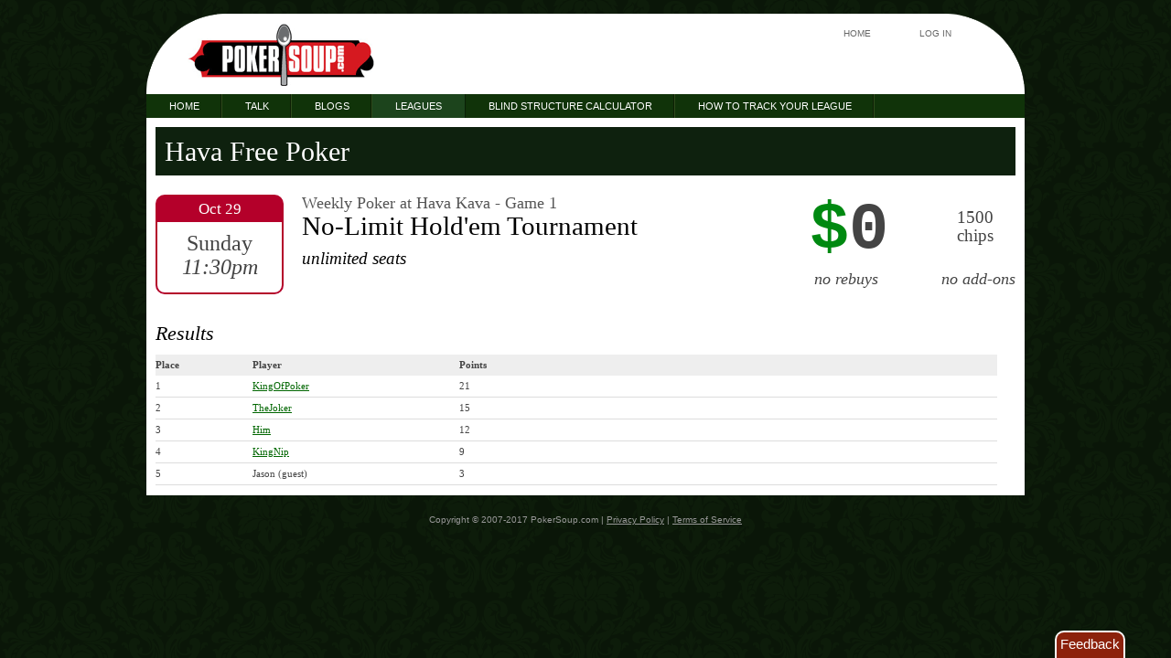

--- FILE ---
content_type: text/html;charset=UTF-8
request_url: https://pokersoup.com/tournament/show/10424
body_size: 6856
content:


<!DOCTYPE html PUBLIC "-//W3C//DTD XHTML 1.0 Transitional//EN"
"http://www.w3.org/TR/xhtml1/DTD/xhtml1-transitional.dtd">

<html xmlns="http://www.w3.org/1999/xhtml" xml:lang="en" lang="en">
<head>
	<meta http-equiv="Content-Type" content="text/html; charset=UTF-8"/>
	<title>Hava Free Poker - Sun, Oct 29 at 7:30 PM EDT - Weekly Poker at Hava Kava - Game 1 Details</title>
	
	
	<link rel="stylesheet" href="/css/main.css"/>
	<link rel="stylesheet" href="/css/navigation.css"/>
	<link rel="stylesheet" href="/css/content.css"/>
	<link rel="stylesheet" href="/css/jquery-ui-theme/merged.css"/>

	<script type="text/javascript" src="/js/jquery/jquery-1.3.2.min.js"></script>

	<script type="text/javascript" src="/js/yui-ext/Ext.js"></script>

	<script type="text/javascript" src="/js/yui-ext/Date.js"></script>

	<script type="text/javascript" src="/js/jquery/jquery.tooltip.min.js"></script>

	<script type="text/javascript">
		var contextPath = '';
	</script>
	<script type="text/javascript" src="/js/application.js"></script>

	
	<!--[if IE 6]>
		<link rel="stylesheet" href="/css/ieSpecific.css"/>
		<script type="text/javascript" src="/js/upgradeIE6.js"></script>

	<![endif]-->

	<meta name="layout" content="main"/>
	<meta name="secondaryNav" content="/league/leagueNav"/>
	
	<meta name="keywords" content="Hava Free Poker - Sun, Oct 29 at 7:30 PM EDT - Weekly Poker at Hava Kava - Game 1 Details"/>
	<meta name="description" content="View the Hava Free Poker Sun, Oct 29 at 7:30 PM EDT - Weekly Poker at Hava Kava - Game 1 Details and the Season One Leader Board."/>
	

	<script type="text/javascript" src="/js/jquery/jquery-ui-1.7.1.custom.min.js"></script>

	<script type="text/javascript" src="/js/jquery/jquery.colors.js"></script>


	<script type="text/javascript">
		var rsvpURL = "/tournament/rsvpAjax";
		var tournamentId = parseInt("10424");
		var commentMaxLength = parseInt("350");
		

		$(document).ready(function() {
			
		});
	</script>

	<script type="text/javascript" src="/js/tournamentShow.js"></script>
</head>
<body id="tournament">
	<div id="header">
		
		<h1><a href="/"><span>PokerSoup.com</span></a></h1>
		<ul id="subnav">
			<li><a href="/">Home</a></li>
			
			
			
				<li><a href="/login/index">Log In</a></li>
			
		</ul>
	</div>

	

<ul id="primaryNav">
	
		<li class="home"><a href="/"><span>Home</span></a></li>
	
	
	
	<li class="forum">
		<a href="/forum/index">Talk</a>
	</li>
	<li class="blog">
		<a href="/blog/all/list">Blogs</a>
	</li>
	<li class="league">
		<a href="/league/index">Leagues</a>
	</li>
	<li class="tool">
		<a href="/tool/blindStructureCalculator">Blind Structure Calculator</a>
	</li>
    <li class="howTo">
	  <a href="/content/tracking-your-home-poker-league">
        How to Track Your League
      </a>
    </li>
</ul>
	
	
	<div class="show">
		<div id="leagueBanner">
	<h1>
		<a href="/league/show/946">
			Hava Free Poker
		</a>
	</h1>
</div>
	</div>

	

	

	

	<div id="mainContent" class="clear_children show">
		<div class="primary singleColumn cc_tallest">

		
			
			<div id="tournDetailsHeader">
	<div id="dateAndTime">
		<h3><span class="utcDate" title="M d">2023-10-29 23:30:00</span></h3>
		<p class="dayOfWeek"><span class="utcDate" title="l">2023-10-29 23:30:00</span></p>
		<p class="time"><span class="utcDate" title="g:ia">2023-10-29 23:30:00</span></p>
	</div>
	<div id="titleAndLocation">
		<h3 class="title">Weekly Poker at Hava Kava - Game 1</h3>
		
		<h2>No-Limit Hold'em Tournament</h2>
		<h3 class="location">
			unlimited
			seats
			
			
			
		</h3>
		
		
	</div>
	<div id="buyIn">
		<ul>
			

			<li class="entryFee chars1">
				
				<span class="currencySymbol">$</span><span class="chars">0</span>
			</li>

			
				<li class="chipCount">1500<br/>chips</li>
			

			<li class="rebuys">
				
					no rebuys
				
			</li>

			<li class="addOns">
				
					no add-ons
				
			</li>
		</ul>
	</div>
	<div id="tournDescription">
		
	</div>
</div>
				<h4 class="buttonConsole console"></h4>
				

			<div class="gameStats stats">
	
		<h2>Results</h2>
		<table class="dataGrid">
			<tr>
				<th>Place</th>
				<th>Player</th>
				<th>Points</th>
			</tr>
			
				

				
				

				<tr>
					
					<td class="tournamentPlace">1</td>
					<td class="tournamentPlayer">
						
							<a href="/user/show/13029">
								KingOfPoker
							</a>
						
					</td>
					<td class="tournamentPoints">
						21
						
				  </td>
				</tr>
			
				

				
				

				<tr>
					
					<td class="tournamentPlace">2</td>
					<td class="tournamentPlayer">
						
							<a href="/user/show/13037">
								TheJoker
							</a>
						
					</td>
					<td class="tournamentPoints">
						15
						
				  </td>
				</tr>
			
				

				
				

				<tr>
					
					<td class="tournamentPlace">3</td>
					<td class="tournamentPlayer">
						
							<a href="/user/show/13030">
								Him
							</a>
						
					</td>
					<td class="tournamentPoints">
						12
						
				  </td>
				</tr>
			
				

				
				

				<tr>
					
					<td class="tournamentPlace">4</td>
					<td class="tournamentPlayer">
						
							<a href="/user/show/13032">
								KingNip
							</a>
						
					</td>
					<td class="tournamentPoints">
						9
						
				  </td>
				</tr>
			
				

				
				

				<tr>
					
					<td class="tournamentPlace">5</td>
					<td class="tournamentPlayer">
						
							
							
								
								Jason (guest)
							
						
					</td>
					<td class="tournamentPoints">
						3
						
				  </td>
				</tr>
			
		</table>
	
</div>

			<div id="rsvpList">
				
				
			</div>

			
				<div class="cleaner"></div>
			
		
	</div>
	</div>

	<div id="footer">
		<div class="primaryFooter">
			<div id="feedback">
				<h3>Feedback</h3>

				<form action="/email/sendFeedback" method="post" >
					
					<div class="console"></div>
					<p>
						<textarea name="message" id="message" ></textarea>
					</p>
					<p class="submitButton">
						<input type="button" name="submitFeedback" value="Tell the PokerSoup team!"/>
					</p>
				</form>
			</div>
		</div>
		<div class="secondary">
			Copyright &copy; 2007-2017 PokerSoup.com |
			<a href="/page/privacyPolicy">Privacy Policy</a> |
			<a href="/page/termsOfService">Terms of Service</a>
		</div>
	</div>

	<script type="text/javascript">
		var pageTracker = null;
	</script>

	
		
			<script type="text/javascript">
				var gaJsHost = (("https:" == document.location.protocol) ? "https://ssl." : "http://www.");
				document.write(unescape("%3Cscript src='" + gaJsHost + "google-analytics.com/ga.js' type='text/javascript'%3E%3C/script%3E"));
			</script>
			<script type="text/javascript">
				pageTracker = _gat._getTracker("UA-3509217-1");
				pageTracker._initData();
				pageTracker._trackPageview();
			</script>
		<script type="text/javascript" src="/js/si-clear-children.js"></script>

</body>
</html>

--- FILE ---
content_type: text/css
request_url: https://pokersoup.com/css/main.css
body_size: 11034
content:
/* RESET */

html, body, div, span, applet, object, iframe, h1, h2, h3, h4, h5, h6, p, blockquote, pre, a, abbr, acronym, address,
big, cite, code, del, dfn, em, font, img, ins, kbd, q, s, samp, small, strike, strong, sub, sup, tt, var, b, u, i, center,
dl, dt, dd, ol, ul, li, fieldset, form, label, legend, table, caption, tbody, tfoot, thead, tr, th, td { margin: 0;
padding: 0; border: 0; outline: 0; font-size: 100%; vertical-align: baseline; background: transparent; }
body { line-height: 1; }
ol, ul { list-style: none; }
blockquote, q { quotes: none; }
:focus { outline: 0; } /* remember to define focus styles! */
ins { text-decoration: none; } /* remember to highlight inserts somehow! */
del { text-decoration: line-through; }
table { border-collapse: collapse; border-spacing: 0; } /* tables still need 'cellspacing="0"' in the markup */
textarea { overflow: hidden;}

/* GENERAL CLASSES */
html {
	background:#153713 url(../images/text-pattern.png) top center repeat;

}

body {
	font: 62.5%/1.4 Verdana, sans-serif;
	margin:15px auto;
	width: 960px;
	color:#444;
}

h1, h2, h3, h4, h5 {
	margin: 0.5em 0 0 0;
	font-family:"Times New Roman", Times, Georgia, serif;
	font-weight:normal;
	color:#000;
	line-height:1.1;
}

h1 { font-size: 3em; margin-top:0; }
h2 { font-size: 2em; }
h3 { font-size: 1.6em; }
h4 { font-size: 1.5em; }
h5 { font-size: 1.2em; }

p { margin: 0 0 1.2em 0; }
ul, ol { margin: 0; }
pre, code { font:115% monospace; *font-size:100%; }
a { color: #060; }
a:hover { text-decoration:underline; }
textarea { width: 100%; font: 1em Verdana, sans-serif;}

/* =header */

#header {
	padding-top:5px;
	background:transparent url(../images/header.png) top left no-repeat;
	height:83px;
	position:relative;
}

#header h1 {
	background:white url(../images/logo.gif) top left no-repeat;
	width:206px;
	height:68px;
	margin: 6px 0 0 45px;
	float: left;
}

#header h1 a {
	width:206px;
	height:68px;
	display:block;
}

#header h1 span {
	position:absolute;
	top:-9999px;
	left:-9999px;
}

#mainContent {
	position:relative;
	font-size:1.1em;
	line-height:1.6em;
	background-color:#fff;
	border-bottom:1px solid #fff;
	padding:1px 0 20px 0;
}

.primary, .sidebar {
	position:absolute;
	padding:0 20px;
	top:10px;
}

.primary {
	left:0;
	width:580px;
	border-right:1px solid #ccc;
	/*min-height:400px;*/
}

.sidebar {
	left:620px;
	width:285px;
	border-left:1px solid #ccc;
}

#footer {
	color:#999;
}

#footer a {
	color:#999;
}

/* =chicklet */

.chicklet {
	margin-bottom:25px;
	clear:left;
}

.chicklet h3 {
	text-transform:uppercase;
	font-size:1.3em;
	letter-spacing:0.2em;
	border-bottom:1px solid #ccc;
	padding-bottom:5px;
}

.chicklet h3 small {
	letter-spacing:0.1em;
	display:block;
	color:#888;
	font-family:Verdana, sans-serif;
	font-size:0.7em;
	margin-top:2px;
}

.chicklet ul { margin-bottom:20px; }

.chicklet li { margin:0.5em 0; }
.chicklet h4 {
	font-size:1.3em;
	line-height:1.3;
	font-style:italic;
}

.chicklet li li { margin:0.2em 0; }

.chicklet p { margin:0 0 0.5em 0;}

.chicklet table { width:100%; }

.extraInfo {
	color:#999;
	font-size:0.9em;
}

/* =form*/

form table td {padding: 5px; border: 1px; vertical-align: top;}
form tr.highlighted {border: 2px solid #615FFF;}

form p {
	margin: 10px 0;
}

form p label {
	display: block;
	margin: 5px 0;
}

form p.inline label {
	display: inline;
}

small { font-style: italic; }

a.contactUserLinkPre {
	margin-right: 5px;
}

.textInput { width: 200px;}

.adminOnly h5 {
	font-size: 1.4em;
	font-style: italic;
	color: #777;
}

/* =home*/

.dashboardDesc { margin-bottom: 30px; }
.dashboardDesc p, .messageUsers h4 { margin: 10px 0; }

#blogManagement .draftsList, #blogManagement .entryList { margin-bottom: 20px; }

.messageUsers table { margin: 10px 0 10px 1px; }
.messageUsers span.subjectPrefix { color: #888; }
.contactForm span.subjectPrefix { color: #888; }

.forum th {
	font-weight: bold;
	padding: 6px 6px 6px 12px;
	background-color: #bbb;
	text-align:left;
}

.forum td {
	padding: 3px 6px 3px 12px;
	background-color: #eee;
}

#seasonStats table { width:100%; }

.forumList .forum table {
	width: 100%;
}

#masthead {
	height: 68px;
	margin-top: 10px;
	background: url(../images/logo.gif) no-repeat left top;
}

#masthead a.logo {
	display: block;
	height: 100%;
	text-decoration: none;
}

#masthead .loginout {
	font-size: 12px;
	float: right;
	padding: 0 0 8px 8px;
}

.inPageNavPlayers { width: 150px; }
.inPageNavGames { width: 270px; }
.inPageNavPlayers, .inPageNavGames {
	border: 3px solid #999;
	float: right;
	margin: 15px 15px 0 0;
}

.innerPadding { padding: 10px; }

#seasonStats {
	width: 375px;
	margin: 0 160px 25px 0;
	float: left;
}

#tournament .show #seasonStats{
	width: 400px;
	margin: 0 0 25px 10px;
	float: right;
}

/*=rsvp*/

/*.rsvpTable {
	margin-bottom: 10px;
	width: 100%;
}

.rsvpTable .alias { width: 30%; }
.rsvpTable td .guestCount { font-style:italic; }*/

#gamesList li.CANCELED a { color: #999; text-decoration: line-through; }
#gamesList li.CANCELED a:hover { text-decoration: line-through underline; }

#league #mainContent h3 { margin-bottom: 5px; }
#league #mainContent p { margin-top:0; }

#leagueDescription { margin-bottom: 15px; }
#leagueDescription p { margin-top: 5px; }

#footer {
	margin-top: 20px;
	padding-bottom: 20px;
	text-align: center;
}

#footer .secondary {
	margin-top: 10px;
	padding-bottom: 20px;
	text-align: center;
}

#feedback, #feedback h3 {
	-moz-border-radius-topleft: 10px;
	-webkit-border-top-left-radius: 10px;
	background-color: #8C220C;
}

#feedback {
	position: fixed;
	bottom: 0;
	right: 50px;
	border: 2px solid white;
	border-bottom: 0;
}

#feedback h3 {
	color: white;
	font: 1.5em Verdana, sans-serif;
	margin: 0;
	padding: 4px;
	-moz-border-radius-topright: 10px;
	-webkit-border-top-right-radius: 10px;
	border: 2px solid white;
	border-bottom: 0;
	position: absolute;
	top: -30px;
	right: -2px;
	cursor: pointer;
	height: 20px;
}

#feedback form {
	padding: 10px;
	display: none;
}

#feedback textarea {
	height: 120px;
	width: 300px;
	/*margin: 10px;*/
}

#feedback p.submitButton {
	text-align: right;
	/*padding-right: 10px;*/
}

#feedback .console {
	color: white;
	font-size: 1.2em;
}

p.flash {
	margin-top: 20px;
	color: red;
}

.error { color: red; font-weight: bold; }
div .errors { color: red; }

div .errors ul {
	display: block;
	padding: 0;
}

#banner, .siteInstructions {
	border: 1px solid #ccc;
	background-color: #fffbe0;
	padding: 3px;
	margin: 0 15px 15px 15px;
	font-size: 1.4em;
	text-align: center;
}

#merchandise li {
	text-align: center;
	margin: 15px 0;
}

#merchandise li a { display: block; }
.dialog .errors input { border: 2px solid red; }

.console {
	margin: 10px 0;
}

/* =blog */

#blog #feeds img { vertical-align: middle; }

#blog #editDraftsChicklet li { margin-top: 10px; }

#blog #console { margin-bottom: 10px; }

#createEditBlogForm #title, #createEditBlogForm #description {width: 350px}

#blog #blogComments .avatar {
	float: left;
	margin-top: 10px;
	height: 40px;
}

#blog #blogComments .entry {
	margin: 10px 0 10px 50px;
	padding-left: 10px;
	border-left: 1px solid #ccc;
	min-height: 30px;
}

#blogComments ul.author {
	background-color: #EFF4FF;
}

#blog .createEdit #entry, #blog .doCreate #entry { height: 527px;}

/* end blog */

/* =captcha*/
.captcha input { width: 50px; }

.captcha {
	height: 60px;
	width: 410px;
}

.captcha p { margin-bottom:3px; }

.captcha img {
	float: left;
	margin-right: 10px;
}
/* end captcha*/

/* =user */

#user #secondary {
	width: 350px;
	float: right;
}

#user .blogChicklet { border: solid #ccc 1px; }
#user .blogChicklet ul li { padding: 0 0 5px 0; }

#user .leagueInvites { padding: 0; margin: 0; }
#user .leagueInvites li { border: #AAA 1px solid; margin: 15px 0; padding: 10px 10px; }
#user .leagueInvites li h4 { margin-left: 20px; display: inline; }

#user .leagueManageList { padding: 0; margin: 0; }
#user .leagueManageList li { border-bottom: #AAA 1px solid; margin-bottom: 10px; padding-bottom: 10px; }

#user #changeEmail input { display: block; margin: 10px 0;}

#user .show .recentThreads li {margin: 4px 0;}

#user .editProfile ul { list-style-type: disc;}

#userProfile dl {
	margin: 10px 0 10px 0;
}

#userProfile dl dt {
	font-weight: bold;
	float: left;
	margin-right: 5px;
}

#userProfile dl dd {
	margin-left: 20px;
	margin-bottom: 4px;
}

#userProfile .avatar {
	float: right;
	margin: 0 0 10px 15px;
	width: 150px;
}

/* end user */

/*=dashboard*/

#contextLink {
	text-align: center;
	border: 1px solid #ccc;
	background: #eee;
margin-bottom:15px;
}

#contextLink img { float: right; }
#contextLink h2 { margin: 18px 0 16px 0; }

/* todo: use this selector for all the applicable dashboard stuff */
#dashboard #upcomingInvites .canceled {
	color: red;
	font-weight: bold;
}

.tosAgree label { font-weight: bold; }

/* =tosAgree */
#page .termsOfService form {
	padding: 10px;
	background-color: #EFF4FF;
	border: 1px solid #ccc;
}

#page .termsOfService .highlight {
	margin: 15px 0;
	padding: 1em;
	border: solid 1px #CCC;
	background-color: #EFF4FF;
}

#page .termsOfService .highlight h3 {
	margin-top: 0;
}

#page .termsOfService ul {
	list-style-type: disc;
	margin: 0;
}

#preview {
	position:absolute;
	border:1px solid #ccc;
	background:#333;
	padding:5px;
	display:none;
	color:#fff;
}

#tooltip {
	position:absolute;
	border:1px solid #ccc;
	background:#ffffdf;
	padding:2px 5px;
	color:#333;
	display:none;
	max-width: 30em;
}

#tooltip h3 {
	font: 1.2em Trebuchet, Verdana, sans-serif;
	padding: 0;
	margin: 0;
}

.deactivated {
	color: #666;
}

/* =image */
ul#imageList {
	margin: 0;
	padding: 0;
}

#image ul#imageList li {
	float: left;
	padding: 15px 15px 0 15px;
	margin: 10px;
	border: 1px solid #999;
	height: 280px;
}

ul#imageList li.template {
	display: none;
}

#image ul#imageList li.avatar {
	background-color: #EFF4FF;
}

#image ul#imageList li div.thumbnail {
	height: 200px;
	width: 200px;
}

#image ul#imageList li.newAdd {
	display: none;
}

#uploadParent {
	width: 12.5em;
}

#upload {
	padding: 6px;
	color: #060;
	width: 12em;
}

#upload span {
	border: 1px solid #999;
	padding: 5px;
}

#upload.hover span {
	background-color: #ddd;
	padding: 5px;
}

#image .list .name {
	font-size: .8em;
}

#image .list .deleteImage {
	width: 90px;
}

#image .list .assignAvatar {
	width: 110px;
}

/*=imageSelector */

#imageSelector #imageList {
	padding: 10px;
	width: auto;
	height: 550px;
	overflow-y: scroll;
	border: 1px solid #999;
}

#imageSelector #uploadParent {
	margin-bottom: 20px;
}

#imageSelector #upload {
	padding: 6px 0;
}

#imageSelector .name {
	display: none;
}

#imageSelector li {
	padding-top: 10px;
	border-bottom: 1px solid #999;
	text-align: center;
	height: auto;
}

#thread #imageSelector #imageList {
	height: 600px;
}

#thread .createThread #imageSelector #imageList {
	height: 343px;
}

.cleaner { clear: both; height: 0;}
.clearer { clear:both; }

.clear_children, .cc_tallest { position: relative; }
.cc_tallest:after { content: ''; } /* PREVENTS A REDRAW BUG IN SAFARI */

--- FILE ---
content_type: text/css
request_url: https://pokersoup.com/css/navigation.css
body_size: 1920
content:
#header #subnav {
	text-align:right;
	margin:10px 80px 0 0;
}

#header #subnav li {
	display:inline;
	margin:0 0 0 50px;
	text-transform:uppercase;
}

#header #subnav a {
	color:#666;
	text-decoration:none;
}

#header #subnav a:hover {
text-decoration:underline;
}

#primaryNav {
	background-color:#103309;
	height: 26px;
}

#primaryNav li {
	float:left;
	background:url(../images/navDivider.png) top right no-repeat;
}

#primaryNav li a {
	color:#fff;
	text-transform:uppercase;
	font-size:1.1em;
	padding:0 25px;
	text-decoration:none;
	line-height:2.4em;
}

#home #primaryNav .home, #user #primaryNav .userDashboard, #forum #primaryNav .forum,
#forum #primaryNav .leagueForum, #thread #primaryNav .forum, #thread #primaryNav .leagueForum,
#blog #primaryNav .blog, #league #primaryNav .league, #tournament #primaryNav .league,
#tool #primaryNav .tool, #page #primaryNav .howTo
{
	background-color:#1c441c;
	background-image:none;
	border-right:1px solid #091f05;
}

#godNav {
	position: absolute;
	left: 361px;
	top: 48px;
}

/*=secondary */
/*todo: probably not needed anymore*/
#secondaryNav {
	height: 26px;
	padding: 0;
	font-size:1.2em;
	background-color: #ddd;
	clear:left;
}

#secondaryNav li {
	float: left;
	border-right: 1px solid #999;
}

#secondaryNav a {
	text-transform:uppercase;
	font-size:0.9em;
	display: block;
	margin: 0;
	padding: 5px 10px;
	text-decoration: none;
}

#league .show #secondaryNav .leagueHome a, #league .forum #secondaryNav .leagueForum a, #league .userList #secondaryNav .users a,
#league .rules #secondaryNav .rules a, #tournament #secondaryNav .tournaments a, #forum .index #secondaryNav .allForums a,
#forum #secondaryNav .leagueForum a, #secondaryNav .thisForum a, #thread #secondaryNav .leagueForum a,
#secondaryNav a:hover, #secondaryNav a:active {
	background-color: #666;
	color: #fff;
}

--- FILE ---
content_type: text/css
request_url: https://pokersoup.com/css/content.css
body_size: 24841
content:
/* =GENERAL */

#blogMasthead h1 a, #forum h1 a, #tournament h1 a, #league h1 a { text-decoration:none; }

.contributorChicklet li {
	text-align:center;
	float:left;
	margin-right:10px;
	min-height:85px;
}

* html .contributorChicklet li { height:85px; }

.contributorChicklet .avatar { margin-bottom:0; }
.contributorChicklet span.avatar { min-height:60px; display:block; }

.contributorChicklet p.allMembers {
text-align:right;
font-style:italic;
font-size:1.1em;
clear:left;
}

#messages {
	padding:15px 0 1px 0;
	background-color:#fff;
	margin:0;
}

#messages small {
	margin-left:20px;
}

#neutralMessage, .neutralMessage, #failMessage, #successMessage, div#siteWideMessage {
	border: 1px solid #e1e1e1;
	background-color: #eff4ff;
	padding: 10px;
	margin: 0 15px;
	font-size: 1.2em;
}

#failMessage { background-color: #ffbfbf; }
#successMessage { background-color: #cfffdf; }
div#siteWideMessage { background-color: #ffffdf; }
div#siteWideMessage .wiki p {margin: 0;}
#siteWideMessageTextArea {
	width: 100%;
	height: 80px;
}

ul.admin {
	list-style-type:circle;
	margin-left:1.5em;
}

/* =BLOG */

#blog .description {
	font-size: 1.6em;
	color:#999;
	margin-top:0;
	font-style:italic;
}

#blog li.entry {
	/*Have to put this here because wiki rendering doesn't always add p tags*/
	margin: 10px 0;
	border-bottom:1px solid #ccc;
	padding-bottom:10px;
}

#blog .date, #blog .byline {
	font-size: .8em;
	color: #999;
}

#blog li.entry .date {
	text-transform:uppercase;
	letter-spacing:0.1em;
	margin-bottom:0;
}

#blog li.entry h2 { margin:0 0 0.1em 0; }
#blog li.entry h2 a { text-decoration:none; }

#blog li.entry p.author {
	text-align:right;
	margin:0;
	color:#999;
}

#blog li.entry ul {
	list-style-type:square;
}

#blog .blogHomeLink {
	text-align:right;
	font-size:1.2em;
}

#blogCommentForm li { margin: 10px 0; }

#blog .blogCommentFormUsername input { width: 150px; }
#blog input#username, #blog textarea#comment, #blog input#captcha {
	border: 1px solid #ccc;
	padding: 3px;
}

#createEditBlogForm .formElement { margin:2em 0; }
#createEditBlogForm p { margin-top:0; }

#createEditBlogForm #description { width:100%; }

#blog #paging {
	text-align: right;
	margin-top: 10px;
}

/* =PROFILE */

#user #profileMetaData {
	margin-top: 5px;
}

#user .avatar {
	float: right;
	margin-bottom:10px;
	margin-left: 10px;
}

#user #profileMetaData h1 { font-size:3em; }

#user #profileMetaData dt {
	font-weight:bold;
	float:left;
	margin-right: 5px;
}

#user #profileMetaData dd {
	margin-left: 15px;
}

#user #profileMetaData .wiki { margin-top: 20px; }

a.contactUserLink {
	display: block;
	background: url(../images/email-sm.png) no-repeat center left;
	padding:0 0 0 20px;
	height: 1.5em;
	font-size: 1.1em;
	clear:left;
	margin-top:10px;
}

a.contactUserLinkPre {
	margin-right: 5px;
}

#user .recentActivity { clear:both; }

.recentActivity { margin-top:20px; }

.recentActivity h2 {
	text-transform:uppercase;
	font-size:1.3em;
	letter-spacing:0.2em;
	border-bottom:1px solid #ccc;
	padding-bottom:5px;
}

.recentActivity ul { padding:0; }
.recentActivity li { margin:1.5em 0; }

.recentActivity .date {
	text-transform:uppercase;
	color:#888;
	margin-bottom:0;
}

.recentActivity h3 {
	margin:0.1em 0;
	font-size:1.6em;
}

.recentActivity p.entry {
	margin-bottom:0;
}

.recentActivity .activityResults p.entry, .recentActivity .activityTourny p.entry {
	font:italic 1.4em Georgia, serif;
}

.recentActivity .readMoreLink {
	font:italic 1.2em Georgia, serif;
	text-align:right;
	display:block;
	margin-top:0;
}

.helpfulMessage {
	font-style:italic;
	margin:5px 0;
	color:#777;
}

/* =FORUM */

#forum .primary { width:660px; }
#forum .sidebar { width:205px; left:700px; }

.forum table th, .forum table td, .forum table td.alt {
	background-color:#fff;
	padding:5px 0 5px 0;
	border-bottom:1px solid #ccc;
	vertical-align:middle;
}

.forum table td.author { padding:5px 15px 5px 5px; }
.forum table td.topic, .forum table td.latestPost, .forum table td.count { padding-right:15px; }

.forum table td.topic { width:280px; }
.forum table td.latestPost { width: 95px; }

.forumPagerLink {
	margin-top:10px;
	font-style:italic;
	font-size:1.2em;
	text-align:right;
}

ul.pager {
	text-align:right;
	margin:10px 0;
}

#threadPosts {
	padding-top:0;
}

ul.pager li {
	display: inline;
	padding: 2px 1px 2px 4px;
	margin: 0 2px;
	color: #444;
	font-weight: bold;
}

ul.pager li.pageNumber { background-color: #eee; border:1px solid #ccc; }
ul.pager li.lastPager { border-right:0; }
ul.pager li.pageLocation { font-weight: normal; }
ul.pager a { text-decoration: none; font-weight: normal; }
ul.pager a:hover { text-decoration: underline; }

/* =THREAD */

#threadPosts {
	margin: 0 0 15px 0;
	padding: 0 0 15px 0;
	border-bottom: 1px solid #ccc;
}

#threadPosts .threadPost {
	width: 100%;
	padding: 10px 0 0;
	margin:10px 0 0 0;
	border-top: 1px solid #ccc;
	clear: both;
}

#threadPosts .byline {
	font-size: .8em;
	color: #999;
}

#threadPosts .byline a.alias {
	font-size: 1.1em;
	font-weight: bold;
}

#threadPosts .avatar {
	float: left;
	margin: 5px 5px 5px 0;
}

#threadPosts img.avatar {
	max-width:60px;
	max-height:60px;
}

#threadPosts li.message {
	/*Have to put this here because wiki rendering doesn't always add p tags*/
	margin: 10px 0 10px 70px;
	padding-left: 10px;
	border-left: 1px solid #ccc;
	min-height: 50px;
}

#threadPosts li.actions {
	clear: both;
float:right;
margin-bottom:10px;
}

#threadPosts .threadPost a.quote {
	margin-left: 10px;
	padding-left: 14px;
	background: url(../images/quote_12x12.png) transparent left top no-repeat;
}

/* =WIKI */
/*todo: restyle!*/
/*todo: restyle!*/
/*todo: restyle!*/
/*todo: restyle!*/
/*todo: restyle!*/
/*todo: restyle!*/

.wiki .quote, .wiki blockquote {
	margin-left: 20px;
	padding: 5px 10px 1px;
	background-color: #eee;
	border-left: 2px solid #999;
}

.wiki h1, .wiki h2, .wiki h3 {
	margin: 1em 0 0.2em 0;
	padding:0
}

.wiki h1 {
	font-size: 1.9em;
	background-color: #eee;
	border-bottom: 1px solid black;
	padding-left: 3px;
}

.wiki h2 {
	font-size: 1.8em;
}

.wiki p { margin: 3px 0 10px 0; }

.wiki ul {
	margin: 0 0 1em 1.5em;
	list-style-type: square;
}

.wiki ul li {
	margin: 0;
}

.wiki ul li ul li {
	list-style-type: circle;
}

.wiki ol {
	padding-left: 28px;
}

.wiki ol li {
	margin: 0;
	list-style-type: decimal;
}

.wiki dl dt {
	font-weight: bold;
}

.wiki dl dd {
	margin-left: 20px;
	margin-bottom: 4px;
}

.wiki pre {
	margin: 10px 0;
	background-color: #eee;
	border: 1px solid #999;
	padding: 5px;
}

.wiki table { border: 1px solid #000; }
.wiki th, .wiki td {
	border: 1px solid #000;
	padding: 6px 6px 6px 12px;
}

.wiki th {
	font-weight: bold;
	background-color: #bbb;
}

.wiki td {
	background-color: #eee;
	padding: 3px 6px 3px 12px;
}

.wiki .imageplugin caption { font-style: italic; }
.wiki .imageplugin, .wiki .imageplugin td {
	border: none;
	background-color: transparent;
	padding: 0;
}

.wiki .inlineCards { vertical-align: baseline; }
.wiki, .wiki p, .wiki div, .wiki li { line-height: 170%; }
#wikiCheatSheet { margin-top: 40px; }
#wikiCheatSheet td, #wikiCheatSheet th { padding: 5px; }


/* =LOGIN */

#login .primary {
	width:285px;
}

#login .sidebar {
	width:580px;
	left:325px;
}

/*=DASHBOARD*/

#dashboard h2 {
	text-transform:uppercase;
	font-size:1.3em;
	letter-spacing:0.2em;
	border-bottom:1px solid #ccc;
	padding-bottom:5px;
	margin-top:1em;
}

#dashboard h3 {
	color:#444;
	font-size:1.5em;
	font-style:italic;
}

#dashboard li {
	margin:0.3em 0;
}

#contextLink {
	text-align: center;
	border: 1px solid #ccc;
	background: #eee;
	margin-bottom:15px;
}

/* =SINGLE COLUMN */

.singleColumn { width:920px; border-right:0; }

#page .singleColumn form {
	padding: 10px;
	background-color: #eff4ff;
	border: 1px solid #ccc;
}

#page .singleColumn .highlight {
	margin: 15px 0;
	padding: 0.7em 1em;
	border: solid 1px #ccc;
	background-color: #eff4ff;
}

#page .singleColumn .highlight h3 {
	margin-top: 0;
}

#page .singleColumn ul {
	list-style-type: square;
	margin: 0 0 0 15px;
}

#contextLink img { float: right; }
#contextLink h2 { margin: 18px 0 16px 0; }

/* =DATAGRID */
table.dataGrid {
	margin-top:10px;
}

table.dataGrid th, table.dataGrid td {
	padding: 3px 6px 3px 0px;
	text-align:left;
}
table.dataGrid th {
	font-weight: bold;
	background-color: #eee;
}
table.dataGrid td, form table.dataGrid td {
	background-color: #fff;
	border-bottom:1px solid #ddd;
}
td.odd { background-color: #ddd; }

/* =STATSTABLE */

.userStats {
	margin-bottom:30px;
}

.stats h2 {
	font-style:italic;
	font-size:2em;
	margin:0.5em 0;
}

.stats h4 {
	margin:0.5em 0;
}

.stats table { width:100%; margin-top:0; }
.stats table td.tournamentPlace { width:100px; }
.stats table td.tournamentPlayer { width:220px; }
/*.stats table td.tournamentPoints { width:300px; }*/

/* =TOURNAMENT */

.tournamentList p { margin:0; }
.tournamentList em { margin-top:10px; display:block; }
.tournamentList li { margin:0.5em 0 }

#tournamentCreateEditForm, #editLeagueDetails { margin-top:15px; }
#tournamentCreateEditForm #tournamentDate { width: 80px;}
#tournamentCreateEditForm .textInput { width: 325px;}
#tournamentCreateEditForm td.name { width: 110px; }
#tournamentCreateEditForm .name, #editLeagueDetails .name { text-align:right; font-weight:bold; }

/* =TOURNAMENTSHOW */
#tournament .show .primary {
	padding: 0 10px;
	font-family: Georgia, serif;
}

h3.tournAdminLinks {
	margin: 20px 0;
}

#tournDetailsHeader {
	/*background-color: #c9e2f0;*/
	/*-moz-border-radius: 10px;*/
	/*-webkit-border-radius: 10px;*/
	/*padding: 15px 0;*/
	position: relative;
	margin-bottom: 20px;
	line-height: 1.1;
}

#tournDetailsHeader, #tournDetailsHeader h2, #tournDetailsHeader h3 {
	font-family: Georgia, serif;
}

#tournDetailsHeader #dateAndTime {
	text-align: center;
	position: absolute;
	width: 12.4em;
	border: 2px solid #b4002a;
	height: 9.5em;
	-moz-border-radius: 10px;
	-webkit-border-radius: 10px;
}

#tournDetailsHeader #titleAndLocation {
	position: absolute;
	left: 14.5em;
	height: 11em;
}

#tournDetailsHeader #buyIn {
	position: absolute;
	left: 65em;
	width: 21em;
	height: 11em;
	/*background-color: #c9e2f0;*/
	/*-moz-border-radius: 10px;
	-webkit-border-radius: 10px;*/
	/*padding: 8px;*/
}


#tournDetailsHeader #tournDescription {
	padding-top: 6.8em;
	/*width: 39.9em;*/
	font-size: 1.6em;
	color: #777;
	line-height: 1.3;
}

#tournDetailsHeader #tournDescription h3 {
	position: absolute;
	margin: 0;
	padding: 0;
	font-size: 1.2em;
	background: url(../images/silk/add.png) no-repeat right center;
	width: 140px;
	cursor: pointer;
	color: #060;
	text-decoration: underline;
	/*font-style: italic;*/
}

#tournDetailsHeader #tournDescription.expanded h3 {
	background-image: url(../images/silk/delete.png);
}

#tournDetailsHeader #tournDescription.noExpand h3 {
	background-image: none;
	color: black;
	text-decoration: none;
	cursor: auto;
}

#tournDetailsHeader #tournDescription div.descriptionBody {
	/*background-color: #eee;*/
	/*padding-right: 20px;*/
	/*cursor: pointer;*/
	/*background-color: #eee;*/
	height: 2.7em;
	overflow: hidden;
	margin-left: 160px;
	width: 700px;
}

#tournDetailsHeader #tournDescription.expanded div.descriptionBody {
	height: auto;
}

#tournDetailsHeader #tournDescription .showDescription, #tournDetailsHeader #tournDescription .hideDescription {
	margin-left: 160px;
	margin-top: 7px;
	text-decoration: underline;
	color: #060;
	cursor: pointer;
	display: none;
	font-size: .8em;
	font-style: italic;
}

/*#tournDetailsHeader #tournDescription p a {
	font-size: .8em;
	font-style: italic;
	background: url(../images/silk/add.png) no-repeat left top;
	padding-left: 20px;
}*/

#tournDetailsHeader #dateAndTime h3 {
	background-color: #b4002a;
	color: white;
	margin: 0;
	padding: .3em 0;
	font-size: 1.5em;
	-moz-border-radius-topleft: 5px;
	-moz-border-radius-topright: 5px;
	-webkit-border-top-left-radius: 5px;
	-webkit-border-top-right-radius: 5px;
}

#tournDetailsHeader #dateAndTime p {
	background-color: white;
	font-size: 2.2em;
	margin: 0;

}

#tournDetailsHeader #dateAndTime p.dayOfWeek {
	padding-top: .4em;
}

#tournDetailsHeader #dateAndTime p.time {
	font-style: italic;
	/*padding-top: .4em;*/
	-moz-border-radius-bottomleft: 10px;
	-moz-border-radius-bottomright: 10px;
	-webkit-border-bottom-left-radius: 10px;
	-webkit-border-bottom-right-radius: 10px;
}

#tournDetailsHeader #titleAndLocation h3.title {
	margin: 0;
	color: #555;
}

#tournDetailsHeader #titleAndLocation h3 a {
	font-style: italic;
	font-size: .8em;
	font-weight: normal;
}

#tournDetailsHeader #titleAndLocation h2 {
	margin: 0;
	font-size: 2.6em;
}

#tournDetailsHeader #titleAndLocation h3.location {
	margin: 10px 0 0 0;
	font-style: italic;
	font-size: 1.7em;
}

#tournDetailsHeader #titleAndLocation h3.location .locationName {
	font-weight: bold;
}

#tournDetailsHeader #titleAndLocation p.address {
	margin: 5px 0 0 0;
	font-size: 1.4em;
}

#tournDetailsHeader #buyIn li.entryFee {
	font-weight: bold;
	font-size: 6.5em;
	font-family: "Courier New", Courier, monospace;
	position: absolute;
}

#tournDetailsHeader #buyIn li.entryFee span.currencySymbol {
	color: #008911;
}

#tournDetailsHeader #buyIn li.chars3 {
	font-size: 5em;
	top: 10px;
}

#tournDetailsHeader #buyIn li.chars4 {
	font-size: 4em;
	top: 15px;
}

#tournDetailsHeader #buyIn li.chars5 {
	font-size: 3.3em;
	top: 20px;
}

#tournDetailsHeader #buyIn li.chipCount {
	position: absolute;
	left: 8.6em;
	top: .8em;
	font-size: 1.7em;
	text-align: center;
	line-height: 1.1;	
}


#tournDetailsHeader #buyIn li.rebuys, #tournDetailsHeader #buyIn li.addOns {
	font-style: italic;
	display: inline;
	font-size: 1.6em;
	position: absolute;
	top: 4.7em;
}

#tournDetailsHeader #buyIn li.rebuys {
	left: .3em;
}

#tournDetailsHeader #buyIn li.addOns {
	left: 6.7em;
	text-align: right;
	width: 6.1em;
}

#tournament .buttonPrompt {
	display: none;
}

#tournament .guestForm {
	font-size: 1.5em;
	display: none;
}

#tournament .buttonPrompt.show, #tournament .guestForm.show {
	display: block;
}

#tournament .guestForm h3 {
	font-size: 1.7em;
	margin-bottom: .3em;
}

#responseButtons {
	position: relative;
	height: 90px;
	width: 940px;
}

#responseButtons h3 {
	margin: 0;
	padding-top: 5px;
	font-size: 2.7em;
	width: 220px;
}

#responseButtons ul {
	position: absolute;
	top: 0;
	left: 220px;
}

#responseButtons li {
	float: left;
	width: 230px;
	margin-left: 10px;
	position: relative;
}

#responseButtons li img {
	display: none;
	position: absolute;
}

#responseButtons li img.checkmark {
	top: 30px;
	left: 25px;
}

#responseButtons li img.spinner {
	top: 41px;
	left: 32px;
}

#responseButtons .selected img.checkmark, #responseButtons li img.spinnerOn {
	display: block;
}

#responseButtons .selected, #responseButtons .hover {
	-moz-border-radius: 10px;
	-webkit-border-radius: 10px;
}

#responseButtons .liYes .selected, #responseButtons .liYes .hover {
	background-color: #90da90;
}

#responseButtons .liMaybe .selected, #responseButtons .liMaybe .hover {
	background-color: #fbdc86;
}

#responseButtons .liNo .selected, #responseButtons .liNo .hover {
	background-color: #fa8282;
}

#responseButtons li input {
	font-family: Georgia, serif;
	font-size: 3em;
	border: 0;
	height: 90px;
	width: 230px;
	padding: 0;
	background-color: transparent;
	cursor: pointer;
}

/*fixes ff input outline*/
#responseButtons li input::-moz-focus-inner { border: 0; }

#responseButtons input.rsvpYes {
	background-image: url(../images/yes-button.png)
}

#responseButtons input.rsvpMaybe {
	background-image: url(../images/maybe-button.png)
}

#responseButtons input.rsvpNo {
	background-image: url(../images/no-button.png)
}

#rsvpList {
	position: relative;
	width: 960px;
	left: -10px;
}

#rsvpList h2, #rsvpList h3 {
	margin-left: 10px;
	margin-bottom: 10px;
}

#rsvpList ul li {
	padding: 0 10px;
	float: left;
	width: 220px;
	position: relative;
}

#rsvpList ul li .guestCount {
	font-size: 1.3em;
	position: absolute;
	top: 2px;
	left: 145px;
	font-style: italic;
	text-align: right;
	width: 5em;
}

#rsvpList ul li p {
	padding: .5em;
	margin: 0 0 12px 0;
	font-size: 1.8em;
	-moz-border-radius: 10px;
	-webkit-border-radius: 10px;
	height: .9em;
	overflow: hidden;
}

#rsvpList ul li.yes p {
	background-color: #90da90;
}

#rsvpList ul li.maybe p {
	background-color: #fbdc86;
}

#rsvpList ul li.no p {
	background-color: #fa8282;
}

#rsvpList .placeholderYES, #rsvpList .placeholderMAYBE, #rsvpList .placeholderNO {
	display: none;
}

#comments {
	width: 950px;
	padding-top: 20px;
	clear: both;
}

#comments .commentConsole {
	margin-bottom: 5px;
}

#comments .commentConsole.errors {
	font-size: 1.5em;
}

#comments textarea {
	overflow: hidden;
	height: auto;
	min-height: 50px;
	width: 526px;
	float: left;
	margin-right: 20px;
	border: 2px solid black;
	padding: 5px;
	-moz-border-radius: 10px;
	-webkit-border-radius: 10px;
}

#comments form h3 {
	float: left;
	width: 220px;
	font-size: 2.5em;
	padding-left: 20px;
}

#comments form input {
	width: 140px;
	margin: 0;
	padding: 0;
	font-size: 1.5em;
}

#comments form p {
	padding-top: 8px;
	font-size: 1.4em;
}

#commentContainer {
	padding-top: 20px;
	clear: both;
}

#commentContainer li {
	clear: both;
	margin: 10px 0;
	/*background-color: green;*/
}

#commentContainer li .commentMetadata {
	float: left;
	width: 220px;
	/*background-color: #e1e1e1;*/
	margin-bottom: 10px;
}

#commentContainer li .commentMetadata img {
	float: left;
	margin-right: 20px;
}

#commentContainer li .commentMetadata p {
	margin: 0;
	padding: 0;
}

#commentContainer li .commentMetadata .alias {
	margin-top: 10px;
	font-size: 1.5em;
}

#commentContainer li .commentMetadata .date {
	font-size: 1.3em;
	font-style: italic;
	color: #888;
}

#commentContainer li div.comment {
	margin-left: 240px;
	margin-right: 10px;
	border: 2px solid;
	-moz-border-radius: 10px;
	-webkit-border-radius: 10px;
	/*background-color: #ddd;*/
	padding: 8px;
	font-size: 1.5em;
	min-height: 40px;
}

#commentContainer li div.comment p {
	margin: .3em 0;
	line-height: 1.3;
}

#rsvpBulkEdit {
	display: none;
}

#rsvpBulkEdit h2 {
	margin: 0 0 10px 0;
}

#rsvpBulkEdit table {
	width: 675px;
}

#rsvpBulkEdit table th {
	text-align: left;
	padding: 5px;
	background-color: #153713;
	color: white;
	font-size: 1.2em;
}

#rsvpBulkEdit tr td {
	padding: 5px;
	border-top: 4px solid white;
	white-space: nowrap;
}

#rsvpBulkEdit tr td.playerName {
	white-space: normal;
}

#rsvpBulkEdit tr td.playerName, #rsvpBulkEdit tr td.response {
	padding-right: 15px;
}

#rsvpBulkEdit tr td.save {
	width: 12em;
}

#rsvpBulkEdit td.save .spinner {
	display: none;
}

#rsvpBulkEdit tr td.response {
	white-space: nowrap;
}

#rsvpBulkEdit tr td.save input {
	display: none;
}

#rsvpBulkEdit tr.rsvpYES td {
	background-color: #90da90;
}

#rsvpBulkEdit tr.rsvpMAYBE td {
	background-color: #fbdc86;
}

#rsvpBulkEdit tr.rsvpNO td {
	background-color: #fa8282;
}

#rsvpBulkEdit tr.rsvpNONE td {
	background-color: #e1e1e1;
}

#rsvpBulkEdit .errors {
	margin: 10px 0;
}

#tournament #messageLink, #tournament .inviteLink {
	color: #060;
	text-decoration: underline;
	cursor: pointer;
}

.messageForm {
	display: none;
}

.messageForm form textarea {
	margin-bottom: 10px;
	height: 120px;
	width: 275px;
	padding: 0;
}

.messageForm ul {
	margin: 10px 0;
}

.messageForm ul li {
	display: block;
}

.messageForm .noInvite {
	padding: 0 6px;
}

.messageForm li.userYes {
	background: url(../images/silk/tick.png) no-repeat 23px center;
}

.messageForm li.userMaybe {
	background: url(../images/question.png) no-repeat 23px center;
}

.messageForm li.userNo {
	background: url(../images/silk/cross.png) no-repeat 23px center;
}

.messageForm li.userNone {
	background: url(../images/dash.png) no-repeat 23px center;
}

.messageForm li label {
	padding-left: 20px;
}

/* =LEAGUE */

#leagueBanner {
	clear: left;
	background-color: white;
	padding: 10px;
}

#leagueBanner h1 {
	background-color: #0E210E;
	color: white;
	padding: 10px;
}

#leagueBanner h1 a {
	color: white;
	text-decoration:none;
}

.featuredLeague {
	border: 1px solid #ccc;
	padding: 5px 10px;
	margin:10px 0;
	background-color: #EFF4FF;
}

#playersList .dataGrid { width:100%; }

#leagueDetails { margin-bottom:10px; }
#leagueDetails td { padding-right:10px; }
#leagueDetails .first {  font-weight:bold; }

/*
#gameRsvp { width:100%; }

#gameRsvp form {
	border: solid 1px #ccc;
	background: #eee;
	padding: 10px;
	margin: 0 0 20px 0;
}

#gameRsvp form p { margin: 10px 0; }
#gameRsvp form ul { margin-top: 5px;  }
#gameRsvp form ul li { margin-left: 15px; display: inline; }
#gameRsvp form .errors ul li { margin-left: 0; display: block; }
#gameRsvp form ul li span { margin-left: 5px; }*/

/* =HOME */
.home #blog { }

/* WIKI CHEAT SHEET */
#wikiCheatSheet h3 {
font-style:italic;
margin-top:20px;
font-size:1.8em;
}

/* =BLIND STRUCTURE CALCULATOR */

#blindStructureControls dl {
	margin-top:10px;
}

#blindStructureControls dt {
	float:left;
	clear:left;
	width:18em;
	text-align:right;
	margin:0 10px 5px 0;
	font-weight:bold;
}

#blindStructureControls dd {
	margin-bottom:5px;
}

#blindStructureControls dd input {
	width:60px;
}

#blindStructureControls h5#advancedHeader {
	font:1.1em Verdana, sans-serif;
	text-decoration:underline;
	color: #060;
}

.slideHeader {
	cursor: pointer;
	background: url(../images/silk/add.png) no-repeat left center;
	padding-left: 20px;
}

.slideHeaderExpanded {
	background: url(../images/silk/delete.png) no-repeat left center;
}

form p.buttons { margin-top: 10px; }
form div.buttons { margin-top: 20px; }

form .buttons a { text-decoration:none; }

/* =TOURNAMENT RESULTS */

#tournamentResultsForm {
	position: relative;
	height: 570px;
}

#tournamentResultsForm #playerList {
	position: absolute;
	top: 10px;
	width: 185px;
}

#tournamentResultsForm #playerList h4 { margin: 0 0 5px 0; padding: 0; }

#tournamentResultsForm #playerList ul {
	width: 100%;
	height: 485px;
	overflow-y: scroll;
	padding: 0;
	border: 1px solid #888;
	font-size: 11px;
}

#tournamentResultsForm #playerList li {
	margin: 0;
	padding: 5px 3px;
	cursor: pointer;
	line-height: 1.2;
}

#tournamentResultsForm #playerList li.odd { background-color: #dfdfdf; }
#tournamentResultsForm #playerList li:hover, #tournamentResultsForm #playerList li.selected { background-color: #a8ffa8; }
#tournamentResultsForm #playerList li.selected { cursor: default; }

#tournamentResultsForm #columnLabels {
	position: absolute;
	left: 293px;
	top: 12px;
}

#tournamentResultsForm #columnLabels span, #tournamentResultsForm #columnLabels span.bounties { padding-right: 20px; }
#tournamentResultsForm #columnLabels span.playerName { padding-right: 115px; }
#tournamentResultsForm #columnLabels span.points { padding-right: 10px; }
#tournamentResultsForm #columnLabels span.rebuys { padding-right: 5px; }
#tournamentResultsForm #columnLabels span.addOns { padding-right: 5px; }
#tournamentResultsForm #columnLabels span.bounties { padding-right: 5px; }
#tournamentResultsForm #columnLabels span.prize { padding-right: 21px; }

#tournamentResultsForm #leaderboard {
	list-style-type: decimal;
	border: 1px solid #888;
	width: 695px;
	padding-right: 5px;
	padding-left: 30px;
	height: 485px;
	overflow-y: scroll;
	position: absolute;
	left: 195px;
	top: 34px;
}

#tournamentResultsForm #leaderboardTemplate { display: none; }
#tournamentResultsForm #leaderboard li {
	background-color: #dfdfdf;
	padding: 3px;
	margin: 3px 0;
	position: relative;
	width: 99%;
	height: 22px;
}

#tournamentResultsForm #leaderboard li.ui-sortable-helper {
	width: 93.5%;
}

#tournamentResultsForm #leaderboard .handle {
	width: 20px;
	cursor: move;
	vertical-align: middle;
	margin-right: 5px;
}

#tournamentResultsForm #leaderboard .playerName {
	margin-top: 2px;
	font-size: 11px;
}

#tournamentResultsForm #leaderboard .eliminatedBy {
	margin: 0;
	width: 160px;
}

#tournamentResultsForm #leaderboard .rowVars {
	position: absolute;
	left: 258px;
	top: 4px;
}

#tournamentResultsForm #leaderboard .removeRowButton {
	width: auto;
	margin-right: 5px;
}

#tournamentResultsForm #leaderboard input {
	width: 35px;
	margin-right: 8px;
}

#tournamentResultsForm #leaderboard input.short {
	width: 25px;
	margin-right: 15px;
}

#tournamentResultsForm #leaderboardButtons {
	width: 745px;
	text-align: right;
	position: absolute;
	left: -394px;
	top: 533px;
}

#tournamentResultsForm #console {
	position: absolute;
	top: 555px;
	left: 228px;
	font-weight: bold;
	color: #060;
}
#tournamentResultsForm #addGuest {
	position: absolute;
	top: 530px;
	width: 190px;
}

#tournamentResultsForm #addGuest #addGuestBox { width: 135px; }
#tournamentResultsForm #addGuest span { font-size: 10px; }

#tournamentResultsForm #finalButtons {
	position: absolute;
	top: 532px;
	left: 726px;
}

#tournamentResultsForm #finalButtons #saveButton {
	margin-right: 20px;
}

--- FILE ---
content_type: application/javascript
request_url: https://pokersoup.com/js/si-clear-children.js
body_size: 2706
content:
/*--------------------------------------------------------------------------------
 SI.ClearChildren v1.0

 Instructions for use:

 0. Include the following rules in your CSS (IE Win 5 requires `clear_children` to 
	be display: inline; you can use the * html hack--just be sure to hide from IE 
	Mac):

 	.clear_children,.cc_tallest { position: relative; }
	.cc_tallest:after { content: ''; }

 1. Layout your elements using absolute positioning relative to a container with a 
	class of `clear_children` which contains only the absolutely positioned 
	elements (no other inline elements).

 2. This causes the containing element to collapse.

 3. Decide which contained element will be the deepest on the most occasions and 
	assign a class of `cc_tallest`. This will cause the containing element to 
	expand to the height of this element.

 4. Include this file.

 ---------------------------------------------------------------------------------*/
if (!SI) { var SI = new Object(); };
SI.ClearChildren =
{
	control			: null,
	watchInterval	: 50,
	height			: 0,
	initialize		: function()
	{
		// IE Mac chokes on this (width and height assignments in particular). Go fish.
		if (document.createElement && !(document.all && !window.print))
		{
			var c = document.createElement('div'), s = c.style;
			s.position		= 'fixed';
			s.top			= '0';
			s.visibility	= 'hidden';
			s.width			= '1.em';
			s.height		= '1.em';
			this.control = document.body.appendChild(c);
			this.height = 0;
			window.setInterval('SI.ClearChildren.monitor()', this.watchInterval);
		};
		this.clear();
	},
	
	monitor	: function()
	{
		var o = this.height;
		this.height = this.control.offsetHeight;
		if (o != this.height) { this.clear(); };
	},
	
	clear : function()
	{
		if (!document.getElementsByTagName && !document.all) { return; }

		var elems = (document.all) ? document.all : document.getElementsByTagName('*');
		for (var i = elems.length-1; i >= 0; i--)
		{
			var elem = elems[i];
			if (!elem.className.match(/\bclear_children\b/)) { continue; };
			var container = elem;
			var tallest;
			var maxHeight = 0;
			for (var j = 0; j < container.childNodes.length; j++)
			{
				var contained = container.childNodes[j];
				if (contained.nodeType == 1)
				{
					if (contained.offsetHeight > maxHeight)
					{
						maxHeight	= contained.offsetHeight;
						tallest		= contained;
					};
					contained.className = contained.className.replace(/\bcc_tallest\b/, '');
				};
			};
			// Add to the front of the existing classes to appease IE Mac. Save me Jeebus. 
			tallest.className = 'cc_tallest' + ((tallest.className == '') ? '' : ' ' + tallest.className);
		};
	}
};

// Just do it.
SI.ClearChildren.initialize();

--- FILE ---
content_type: application/javascript
request_url: https://pokersoup.com/js/yui-ext/Ext.js
body_size: 32775
content:
/*
 * Ext JS Library 2.0.2
 * Copyright(c) 2006-2008, Ext JS, LLC.
 * licensing@extjs.com
 *
 * http://extjs.com/license
 */


Ext = {version: '2.0.1'};

// for old browsers
window["undefined"] = window["undefined"];

/**
 * @class Ext
 * Ext core utilities and functions.
 * @singleton
 */

/**
 * Copies all the properties of config to obj.
 * @param {Object} obj The receiver of the properties
 * @param {Object} config The source of the properties
 * @param {Object} defaults A different object that will also be applied for default values
 * @return {Object} returns obj
 * @member Ext apply
 */
Ext.apply = function(o, c, defaults){
    if(defaults){
        // no "this" reference for friendly out of scope calls
        Ext.apply(o, defaults);
    }
    if(o && c && typeof c == 'object'){
        for(var p in c){
            o[p] = c[p];
        }
    }
    return o;
};

(function(){
    var idSeed = 0;
    var ua = navigator.userAgent.toLowerCase();

    var isStrict = document.compatMode == "CSS1Compat",
        isOpera = ua.indexOf("opera") > -1,
        isSafari = (/webkit|khtml/).test(ua),
        isSafari3 = isSafari && ua.indexOf('webkit/5') != -1,
        isIE = !isOpera && ua.indexOf("msie") > -1,
        isIE7 = !isOpera && ua.indexOf("msie 7") > -1,
        isGecko = !isSafari && ua.indexOf("gecko") > -1,
        isBorderBox = isIE && !isStrict,
        isWindows = (ua.indexOf("windows") != -1 || ua.indexOf("win32") != -1),
        isMac = (ua.indexOf("macintosh") != -1 || ua.indexOf("mac os x") != -1),
        isAir = (ua.indexOf("adobeair") != -1),
        isLinux = (ua.indexOf("linux") != -1),
        isSecure = window.location.href.toLowerCase().indexOf("https") === 0;

    // remove css image flicker
	if(isIE && !isIE7){
        try{
            document.execCommand("BackgroundImageCache", false, true);
        }catch(e){}
    }

    Ext.apply(Ext, {
        /**
         * True if the browser is in strict mode
         * @type Boolean
         */
        isStrict : isStrict,
        /**
         * True if the page is running over SSL
         * @type Boolean
         */
        isSecure : isSecure,
        /**
         * True when the document is fully initialized and ready for action
         * @type Boolean
         */
        isReady : false,

        /**
         * True to automatically uncache orphaned Ext.Elements periodically (defaults to true)
         * @type Boolean
         */
        enableGarbageCollector : true,

        /**
         * True to automatically purge event listeners after uncaching an element (defaults to false).
         * Note: this only happens if enableGarbageCollector is true.
         * @type Boolean
         */
        enableListenerCollection:false,


        /**
         * URL to a blank file used by Ext when in secure mode for iframe src and onReady src to prevent
         * the IE insecure content warning (defaults to javascript:false).
         * @type String
         */
        SSL_SECURE_URL : "javascript:false",

        /**
         * URL to a 1x1 transparent gif image used by Ext to create inline icons with CSS background images. (Defaults to
         * "http://extjs.com/s.gif" and you should change this to a URL on your server).
         * @type String
         */
        BLANK_IMAGE_URL : "http:/"+"/extjs.com/s.gif",

        /**
        * A reusable empty function
        * @property
         * @type Function
        */
        emptyFn : function(){},

        /**
         * Copies all the properties of config to obj if they don't already exist.
         * @param {Object} obj The receiver of the properties
         * @param {Object} config The source of the properties
         * @return {Object} returns obj
         */
        applyIf : function(o, c){
            if(o && c){
                for(var p in c){
                    if(typeof o[p] == "undefined"){ o[p] = c[p]; }
                }
            }
            return o;
        },

        /**
         * Applies event listeners to elements by selectors when the document is ready.
         * The event name is specified with an @ suffix.
<pre><code>
Ext.addBehaviors({
   // add a listener for click on all anchors in element with id foo
   '#foo a@click' : function(e, t){
       // do something
   },

   // add the same listener to multiple selectors (separated by comma BEFORE the @)
   '#foo a, #bar span.some-class@mouseover' : function(){
       // do something
   }
});
</code></pre>
         * @param {Object} obj The list of behaviors to apply
         */
        addBehaviors : function(o){
            if(!Ext.isReady){
                Ext.onReady(function(){
                    Ext.addBehaviors(o);
                });
                return;
            }
            var cache = {}; // simple cache for applying multiple behaviors to same selector does query multiple times
            for(var b in o){
                var parts = b.split('@');
                if(parts[1]){ // for Object prototype breakers
                    var s = parts[0];
                    if(!cache[s]){
                        cache[s] = Ext.select(s);
                    }
                    cache[s].on(parts[1], o[b]);
                }
            }
            cache = null;
        },

        /**
         * Generates unique ids. If the element already has an id, it is unchanged
         * @param {Mixed} el (optional) The element to generate an id for
         * @param {String} prefix (optional) Id prefix (defaults "ext-gen")
         * @return {String} The generated Id.
         */
        id : function(el, prefix){
            prefix = prefix || "ext-gen";
            el = Ext.getDom(el);
            var id = prefix + (++idSeed);
            return el ? (el.id ? el.id : (el.id = id)) : id;
        },

        /**
         * Extends one class with another class and optionally overrides members with the passed literal. This class
         * also adds the function "override()" to the class that can be used to override
         * members on an instance.
         * @param {Function} subclass The class inheriting the functionality
         * @param {Function} superclass The class being extended
         * @param {Object} overrides (optional) A literal with members which are copied into the subclass's
         * prototype, and are therefore shared between all instances of the new class.
         * @return {Function} The subclass constructor.
         * <p>
         * This function also supports a 2 argument call in which the subclass's constructor is
         * not passed as an argument. In this form, the parameters as as follows:</p><p>
         * <div class="mdetail-params"><ul>
         * <li><code>superclass</code>
         * <div class="sub-desc">The class being extended</div></li>
         * <li><code>overrides</code>
         * <div class="sub-desc">A literal with members which are copied into the subclass's
         * prototype, and are therefore shared between all instance of the new class.<p>
         * This may contain a special member named <tt><b>constructor</b></tt>. This is used
         * to define the constructor of the new class, and is returned. If this property is
         * <i>not</i> specified, a constructor is generated and returned which just calls the
         * superclass's constructor passing on its parameters.</p></div></li>
         * </ul></div></p><p>
         * For example, to create a subclass of the Ext GridPanel:
         * <pre><code>
    MyGridPanel = Ext.extend(Ext.grid.GridPanel, {
        constructor: function(config) {
            // Your preprocessing here
        	MyGridPanel.superclass.constructor.apply(this, arguments);
            // Your postprocessing here
        },

        yourMethod: function() {
            // etc.
        }
    });
</code></pre>
         * </p>
         * @method extend
         */
        extend : function(){
            // inline overrides
            var io = function(o){
                for(var m in o){
                    this[m] = o[m];
                }
            };
            var oc = Object.prototype.constructor;

            return function(sb, sp, overrides){
                if(typeof sp == 'object'){
                    overrides = sp;
                    sp = sb;
                    sb = overrides.constructor != oc ? overrides.constructor : function(){sp.apply(this, arguments);};
                }
                var F = function(){}, sbp, spp = sp.prototype;
                F.prototype = spp;
                sbp = sb.prototype = new F();
                sbp.constructor=sb;
                sb.superclass=spp;
                if(spp.constructor == oc){
                    spp.constructor=sp;
                }
                sb.override = function(o){
                    Ext.override(sb, o);
                };
                sbp.override = io;
                Ext.override(sb, overrides);
                sb.extend = function(o){Ext.extend(sb, o);};
                return sb;
            };
        }(),

        /**
         * Adds a list of functions to the prototype of an existing class, overwriting any existing methods with the same name.
         * Usage:<pre><code>
Ext.override(MyClass, {
    newMethod1: function(){
        // etc.
    },
    newMethod2: function(foo){
        // etc.
    }
});
 </code></pre>
         * @param {Object} origclass The class to override
         * @param {Object} overrides The list of functions to add to origClass.  This should be specified as an object literal
         * containing one or more methods.
         * @method override
         */
        override : function(origclass, overrides){
            if(overrides){
                var p = origclass.prototype;
                for(var method in overrides){
                    p[method] = overrides[method];
                }
            }
        },

        /**
         * Creates namespaces to be used for scoping variables and classes so that they are not global.  Usage:
         * <pre><code>
Ext.namespace('Company', 'Company.data');
Company.Widget = function() { ... }
Company.data.CustomStore = function(config) { ... }
</code></pre>
         * @param {String} namespace1
         * @param {String} namespace2
         * @param {String} etc
         * @method namespace
         */
        namespace : function(){
            var a=arguments, o=null, i, j, d, rt;
            for (i=0; i<a.length; ++i) {
                d=a[i].split(".");
                rt = d[0];
                eval('if (typeof ' + rt + ' == "undefined"){' + rt + ' = {};} o = ' + rt + ';');
                for (j=1; j<d.length; ++j) {
                    o[d[j]]=o[d[j]] || {};
                    o=o[d[j]];
                }
            }
        },

        /**
         * Takes an object and converts it to an encoded URL. e.g. Ext.urlEncode({foo: 1, bar: 2}); would return "foo=1&bar=2".  Optionally, property values can be arrays, instead of keys and the resulting string that's returned will contain a name/value pair for each array value.
         * @param {Object} o
         * @return {String}
         */
        urlEncode : function(o){
            if(!o){
                return "";
            }
            var buf = [];
            for(var key in o){
                var ov = o[key], k = encodeURIComponent(key);
                var type = typeof ov;
                if(type == 'undefined'){
                    buf.push(k, "=&");
                }else if(type != "function" && type != "object"){
                    buf.push(k, "=", encodeURIComponent(ov), "&");
                }else if(Ext.isArray(ov)){
                    if (ov.length) {
	                    for(var i = 0, len = ov.length; i < len; i++) {
	                        buf.push(k, "=", encodeURIComponent(ov[i] === undefined ? '' : ov[i]), "&");
	                    }
	                } else {
	                    buf.push(k, "=&");
	                }
                }
            }
            buf.pop();
            return buf.join("");
        },

        /**
         * Takes an encoded URL and and converts it to an object. e.g. Ext.urlDecode("foo=1&bar=2"); would return {foo: 1, bar: 2} or Ext.urlDecode("foo=1&bar=2&bar=3&bar=4", true); would return {foo: 1, bar: [2, 3, 4]}.
         * @param {String} string
         * @param {Boolean} overwrite (optional) Items of the same name will overwrite previous values instead of creating an an array (Defaults to false).
         * @return {Object} A literal with members
         */
        urlDecode : function(string, overwrite){
            if(!string || !string.length){
                return {};
            }
            var obj = {};
            var pairs = string.split('&');
            var pair, name, value;
            for(var i = 0, len = pairs.length; i < len; i++){
                pair = pairs[i].split('=');
                name = decodeURIComponent(pair[0]);
                value = decodeURIComponent(pair[1]);
                if(overwrite !== true){
                    if(typeof obj[name] == "undefined"){
                        obj[name] = value;
                    }else if(typeof obj[name] == "string"){
                        obj[name] = [obj[name]];
                        obj[name].push(value);
                    }else{
                        obj[name].push(value);
                    }
                }else{
                    obj[name] = value;
                }
            }
            return obj;
        },

        /**
         * Iterates an array calling the passed function with each item, stopping if your function returns false. If the
         * passed array is not really an array, your function is called once with it.
         * The supplied function is called with (Object item, Number index, Array allItems).
         * @param {Array/NodeList/Mixed} array
         * @param {Function} fn
         * @param {Object} scope
         */
        each : function(array, fn, scope){
            if(typeof array.length == "undefined" || typeof array == "string"){
                array = [array];
            }
            for(var i = 0, len = array.length; i < len; i++){
                if(fn.call(scope || array[i], array[i], i, array) === false){ return i; };
            }
        },

        // deprecated
        combine : function(){
            var as = arguments, l = as.length, r = [];
            for(var i = 0; i < l; i++){
                var a = as[i];
                if(Ext.isArray(a)){
                    r = r.concat(a);
                }else if(a.length !== undefined && !a.substr){
                    r = r.concat(Array.prototype.slice.call(a, 0));
                }else{
                    r.push(a);
                }
            }
            return r;
        },

        /**
         * Escapes the passed string for use in a regular expression
         * @param {String} str
         * @return {String}
         */
        escapeRe : function(s) {
            return s.replace(/([.*+?^${}()|[\]\/\\])/g, "\\$1");
        },

        // internal
        callback : function(cb, scope, args, delay){
            if(typeof cb == "function"){
                if(delay){
                    cb.defer(delay, scope, args || []);
                }else{
                    cb.apply(scope, args || []);
                }
            }
        },

        /**
         * Return the dom node for the passed string (id), dom node, or Ext.Element
         * @param {Mixed} el
         * @return HTMLElement
         */
        getDom : function(el){
            if(!el || !document){
                return null;
            }
            return el.dom ? el.dom : (typeof el == 'string' ? document.getElementById(el) : el);
        },

        /**
        * Returns the current HTML document object as an {@link Ext.Element}.
        * @return Ext.Element The document
        */
        getDoc : function(){
            return Ext.get(document);
        },

        /**
        * Returns the current document body as an {@link Ext.Element}.
        * @return Ext.Element The document body
        */
        getBody : function(){
            return Ext.get(document.body || document.documentElement);
        },

        /**
        * Shorthand for {@link Ext.ComponentMgr#get}
        * @param {String} id
        * @return Ext.Component
        */
        getCmp : function(id){
            return Ext.ComponentMgr.get(id);
        },

        /**
         * Utility method for validating that a value is numeric, returning the specified default value if it is not.
         * @param {Mixed} value Should be a number, but any type will be handled appropriately
         * @param {Number} defaultValue The value to return if the original value is non-numeric
         * @return {Number} Value, if numeric, else defaultValue
         */
        num : function(v, defaultValue){
            if(typeof v != 'number'){
                return defaultValue;
            }
            return v;
        },

        /**
         * Attempts to destroy any objects passed to it by removing all event listeners, removing them from the
         * DOM (if applicable) and calling their destroy functions (if available).  This method is primarily
         * intended for arguments of type {@link Ext.Element} and {@link Ext.Component}, but any subclass of
         * {@link Ext.util.Observable} can be passed in.  Any number of elements and/or components can be
         * passed into this function in a single call as separate arguments.
         * @param {Mixed} arg1 An {@link Ext.Element} or {@link Ext.Component} to destroy
         * @param {Mixed} arg2 (optional)
         * @param {Mixed} etc... (optional)
         */
        destroy : function(){
            for(var i = 0, a = arguments, len = a.length; i < len; i++) {
                var as = a[i];
                if(as){
		            if(typeof as.destroy == 'function'){
		                as.destroy();
		            }
		            else if(as.dom){
		                as.removeAllListeners();
		                as.remove();
		            }
                }
            }
        },

        removeNode : isIE ? function(){
            var d;
            return function(n){
                if(n && n.tagName != 'BODY'){
                    d = d || document.createElement('div');
                    d.appendChild(n);
                    d.innerHTML = '';
                }
            }
        }() : function(n){
            if(n && n.parentNode && n.tagName != 'BODY'){
                n.parentNode.removeChild(n);
            }
        },

        // inpired by a similar function in mootools library
        /**
         * Returns the type of object that is passed in. If the object passed in is null or undefined it
         * return false otherwise it returns one of the following values:<ul>
         * <li><b>string</b>: If the object passed is a string</li>
         * <li><b>number</b>: If the object passed is a number</li>
         * <li><b>boolean</b>: If the object passed is a boolean value</li>
         * <li><b>function</b>: If the object passed is a function reference</li>
         * <li><b>object</b>: If the object passed is an object</li>
         * <li><b>array</b>: If the object passed is an array</li>
         * <li><b>regexp</b>: If the object passed is a regular expression</li>
         * <li><b>element</b>: If the object passed is a DOM Element</li>
         * <li><b>nodelist</b>: If the object passed is a DOM NodeList</li>
         * <li><b>textnode</b>: If the object passed is a DOM text node and contains something other than whitespace</li>
         * <li><b>whitespace</b>: If the object passed is a DOM text node and contains only whitespace</li>
         * @param {Mixed} object
         * @return {String}
         */
        type : function(o){
            if(o === undefined || o === null){
                return false;
            }
            if(o.htmlElement){
                return 'element';
            }
            var t = typeof o;
            if(t == 'object' && o.nodeName) {
                switch(o.nodeType) {
                    case 1: return 'element';
                    case 3: return (/\S/).test(o.nodeValue) ? 'textnode' : 'whitespace';
                }
            }
            if(t == 'object' || t == 'function') {
                switch(o.constructor) {
                    case Array: return 'array';
                    case RegExp: return 'regexp';
                }
                if(typeof o.length == 'number' && typeof o.item == 'function') {
                    return 'nodelist';
                }
            }
            return t;
        },

        /**
         * Returns true if the passed value is null, undefined or an empty string (optional).
         * @param {Mixed} value The value to test
         * @param {Boolean} allowBlank (optional) Pass true if an empty string is not considered empty
         * @return {Boolean}
         */
        isEmpty : function(v, allowBlank){
            return v === null || v === undefined || (!allowBlank ? v === '' : false);
        },

        value : function(v, defaultValue, allowBlank){
            return Ext.isEmpty(v, allowBlank) ? defaultValue : v;
        },

		isArray : function(v){
			return v && typeof v.pop == 'function';
		},

		isDate : function(v){
			return v && typeof v.getFullYear == 'function';
		},

        /** @type Boolean */
        isOpera : isOpera,
        /** @type Boolean */
        isSafari : isSafari,
        /** @type Boolean */
        isSafari3 : isSafari3,
        /** @type Boolean */
        isSafari2 : isSafari && !isSafari3,
        /** @type Boolean */
        isIE : isIE,
        /** @type Boolean */
        isIE6 : isIE && !isIE7,
        /** @type Boolean */
        isIE7 : isIE7,
        /** @type Boolean */
        isGecko : isGecko,
        /** @type Boolean */
        isBorderBox : isBorderBox,
        /** @type Boolean */
        isLinux : isLinux,
        /** @type Boolean */
        isWindows : isWindows,
        /** @type Boolean */
        isMac : isMac,
        /** @type Boolean */
        isAir : isAir,

    /**
     By default, Ext intelligently decides whether floating elements should be shimmed. If you are using flash,
     you may want to set this to true.
     @type Boolean
     */
        useShims : ((isIE && !isIE7) || (isGecko && isMac))
    });

    // in intellij using keyword "namespace" causes parsing errors
    Ext.ns = Ext.namespace;
})();

Ext.ns("Ext", "Ext.util", "Ext.grid", "Ext.dd", "Ext.tree", "Ext.data",
                "Ext.form", "Ext.menu", "Ext.state", "Ext.lib", "Ext.layout", "Ext.app", "Ext.ux");


/**
 * @class Function
 * These functions are available on every Function object (any JavaScript function).
 */
Ext.apply(Function.prototype, {
     /**
     * Creates a callback that passes arguments[0], arguments[1], arguments[2], ...
     * Call directly on any function. Example: <code>myFunction.createCallback(myarg, myarg2)</code>
     * Will create a function that is bound to those 2 args.
     * @return {Function} The new function
    */
    createCallback : function(/*args...*/){
        // make args available, in function below
        var args = arguments;
        var method = this;
        return function() {
            return method.apply(window, args);
        };
    },

    /**
     * Creates a delegate (callback) that sets the scope to obj.
     * Call directly on any function. Example: <code>this.myFunction.createDelegate(this)</code>
     * Will create a function that is automatically scoped to this.
     * @param {Object} obj (optional) The object for which the scope is set
     * @param {Array} args (optional) Overrides arguments for the call. (Defaults to the arguments passed by the caller)
     * @param {Boolean/Number} appendArgs (optional) if True args are appended to call args instead of overriding,
     *                                             if a number the args are inserted at the specified position
     * @return {Function} The new function
     */
    createDelegate : function(obj, args, appendArgs){
        var method = this;
        return function() {
            var callArgs = args || arguments;
            if(appendArgs === true){
                callArgs = Array.prototype.slice.call(arguments, 0);
                callArgs = callArgs.concat(args);
            }else if(typeof appendArgs == "number"){
                callArgs = Array.prototype.slice.call(arguments, 0); // copy arguments first
                var applyArgs = [appendArgs, 0].concat(args); // create method call params
                Array.prototype.splice.apply(callArgs, applyArgs); // splice them in
            }
            return method.apply(obj || window, callArgs);
        };
    },

    /**
     * Calls this function after the number of millseconds specified.
     * @param {Number} millis The number of milliseconds for the setTimeout call (if 0 the function is executed immediately)
     * @param {Object} obj (optional) The object for which the scope is set
     * @param {Array} args (optional) Overrides arguments for the call. (Defaults to the arguments passed by the caller)
     * @param {Boolean/Number} appendArgs (optional) if True args are appended to call args instead of overriding,
     *                                             if a number the args are inserted at the specified position
     * @return {Number} The timeout id that can be used with clearTimeout
     */
    defer : function(millis, obj, args, appendArgs){
        var fn = this.createDelegate(obj, args, appendArgs);
        if(millis){
            return setTimeout(fn, millis);
        }
        fn();
        return 0;
    },
    /**
     * Create a combined function call sequence of the original function + the passed function.
     * The resulting function returns the results of the original function.
     * The passed fcn is called with the parameters of the original function
     * @param {Function} fcn The function to sequence
     * @param {Object} scope (optional) The scope of the passed fcn (Defaults to scope of original function or window)
     * @return {Function} The new function
     */
    createSequence : function(fcn, scope){
        if(typeof fcn != "function"){
            return this;
        }
        var method = this;
        return function() {
            var retval = method.apply(this || window, arguments);
            fcn.apply(scope || this || window, arguments);
            return retval;
        };
    },

    /**
     * Creates an interceptor function. The passed fcn is called before the original one. If it returns false, the original one is not called.
     * The resulting function returns the results of the original function.
     * The passed fcn is called with the parameters of the original function.
     * @addon
     * @param {Function} fcn The function to call before the original
     * @param {Object} scope (optional) The scope of the passed fcn (Defaults to scope of original function or window)
     * @return {Function} The new function
     */
    createInterceptor : function(fcn, scope){
        if(typeof fcn != "function"){
            return this;
        }
        var method = this;
        return function() {
            fcn.target = this;
            fcn.method = method;
            if(fcn.apply(scope || this || window, arguments) === false){
                return;
            }
            return method.apply(this || window, arguments);
        };
    }
});

/**
 * @class String
 * These functions are available as static methods on the JavaScript String object.
 */
Ext.applyIf(String, {

    /**
     * Escapes the passed string for ' and \
     * @param {String} string The string to escape
     * @return {String} The escaped string
     * @static
     */
    escape : function(string) {
        return string.replace(/('|\\)/g, "\\$1");
    },

    /**
     * Pads the left side of a string with a specified character.  This is especially useful
     * for normalizing number and date strings.  Example usage:
     * <pre><code>
var s = String.leftPad('123', 5, '0');
// s now contains the string: '00123'
</code></pre>
     * @param {String} string The original string
     * @param {Number} size The total length of the output string
     * @param {String} char (optional) The character with which to pad the original string (defaults to empty string " ")
     * @return {String} The padded string
     * @static
     */
    leftPad : function (val, size, ch) {
        var result = new String(val);
        if(!ch) {
            ch = " ";
        }
        while (result.length < size) {
            result = ch + result;
        }
        return result.toString();
    },

    /**
     * Allows you to define a tokenized string and pass an arbitrary number of arguments to replace the tokens.  Each
     * token must be unique, and must increment in the format {0}, {1}, etc.  Example usage:
     * <pre><code>
var cls = 'my-class', text = 'Some text';
var s = String.format('<div class="{0}">{1}</div>', cls, text);
// s now contains the string: '<div class="my-class">Some text</div>'
</code></pre>
     * @param {String} string The tokenized string to be formatted
     * @param {String} value1 The value to replace token {0}
     * @param {String} value2 Etc...
     * @return {String} The formatted string
     * @static
     */
    format : function(format){
        var args = Array.prototype.slice.call(arguments, 1);
        return format.replace(/\{(\d+)\}/g, function(m, i){
            return args[i];
        });
    }
});

/**
 * Utility function that allows you to easily switch a string between two alternating values.  The passed value
 * is compared to the current string, and if they are equal, the other value that was passed in is returned.  If
 * they are already different, the first value passed in is returned.  Note that this method returns the new value
 * but does not change the current string.
 * <pre><code>
// alternate sort directions
sort = sort.toggle('ASC', 'DESC');

// instead of conditional logic:
sort = (sort == 'ASC' ? 'DESC' : 'ASC');
</code></pre>
 * @param {String} value The value to compare to the current string
 * @param {String} other The new value to use if the string already equals the first value passed in
 * @return {String} The new value
 */
String.prototype.toggle = function(value, other){
    return this == value ? other : value;
};

/**
 * Trims whitespace from either end of a string, leaving spaces within the string intact.  Example:
 * <pre><code>
var s = '  foo bar  ';
alert('-' + s + '-');         //alerts "- foo bar -"
alert('-' + s.trim() + '-');  //alerts "-foo bar-"
</code></pre>
 * @return {String} The trimmed string
 */
String.prototype.trim = function(){
    var re = /^\s+|\s+$/g;
    return function(){ return this.replace(re, ""); };
}();
/**
 * @class Number
 */
Ext.applyIf(Number.prototype, {
    /**
     * Checks whether or not the current number is within a desired range.  If the number is already within the
     * range it is returned, otherwise the min or max value is returned depending on which side of the range is
     * exceeded.  Note that this method returns the constrained value but does not change the current number.
     * @param {Number} min The minimum number in the range
     * @param {Number} max The maximum number in the range
     * @return {Number} The constrained value if outside the range, otherwise the current value
     */
    constrain : function(min, max){
        return Math.min(Math.max(this, min), max);
    }
});
/**
 * @class Array
 */
Ext.applyIf(Array.prototype, {
    /**
     * Checks whether or not the specified object exists in the array.
     * @param {Object} o The object to check for
     * @return {Number} The index of o in the array (or -1 if it is not found)
     */
    indexOf : function(o){
       for (var i = 0, len = this.length; i < len; i++){
 	      if(this[i] == o) return i;
       }
 	   return -1;
    },

    /**
     * Removes the specified object from the array.  If the object is not found nothing happens.
     * @param {Object} o The object to remove
     * @return {Array} this array
     */
    remove : function(o){
       var index = this.indexOf(o);
       if(index != -1){
           this.splice(index, 1);
       }
       return this;
    }
});

/**
 Returns the number of milliseconds between this date and date
 @param {Date} date (optional) Defaults to now
 @return {Number} The diff in milliseconds
 @member Date getElapsed
 */
Date.prototype.getElapsed = function(date) {
	return Math.abs((date || new Date()).getTime()-this.getTime());
};

--- FILE ---
content_type: application/javascript
request_url: https://pokersoup.com/js/application.js
body_size: 12267
content:
var Ajax;
if (Ajax && (Ajax != null)) {
	Ajax.Responders.register({
		onCreate: function() {
			if ($('spinner') && Ajax.activeRequestCount > 0)
				Effect.Appear('spinner', {duration:0.5,queue:'end'});
		},
		onComplete: function() {
			if ($('spinner') && Ajax.activeRequestCount == 0)
				Effect.Fade('spinner', {duration:0.5,queue:'end'});
		}
	});
}

function confirmAndRedirect(prompt, url) {
	var confirmed = confirm(prompt);

	if (confirmed) {
		window.location = url;
	}
}

function markCheckboxes(query, mark) {
	query.find("input[type=checkbox]").each(function() {
		$(this).attr("checked", mark);
	})
}

function deselectAll(theForm) {
	for (i = 0; i < theForm.elements.length; i++) {
		if (theForm.elements[i].type == "checkbox") {
			theForm.elements[i].checked = false;
		}
	}
}

function selectAll(theForm) {
	for (i = 0; i < theForm.elements.length; i++) {
		if (theForm.elements[i].type == "checkbox") {
			theForm.elements[i].checked = true;
		}
	}
}

function selectUninvited(theForm) {
	deselectAll(theForm);
	for (i = 0; i < theForm.elements.length; i++) {
		if (theForm.elements[i].type == "checkbox" && theForm.elements[i].className == "uninvited") {
			theForm.elements[i].checked = true;
		}
	}
}

function selectRsvpByResponse(theForm, response) {
	deselectAll(theForm);
	for (i = 0; i < theForm.elements.length; i++) {
		if (theForm.elements[i].type == "checkbox" && theForm.elements[i].className == ('rsvp_' + response)) {
			theForm.elements[i].checked = true;
		}
	}
}

function logToConsole(data) {
	$("#console").text(data);
}

function logHTMLToConsole(data) {
	$("#console").html(data);
}

function setSuccessMessage(message) {
	if ($("#successMessage").size() > 0) {
		$("#successMessage").html(message);
	}
	else {
		$("#messages").append("<div id='successMessage'>" + message + "</div>");
	}
}

function setFailMessage(message) {
	if ($("#failMessage").size() > 0) {
		$("#failMessage").html(message);
	}
	else {
		$("#messages").append("<div id='failMessage'>" + message + "</div>");
	}
}

function localizeDates() {
	$("span.utcDate").each(function() {
		var outputFormat = $(this).attr("title");

		if (outputFormat) {
			var utcDate = Date.parseDate($(this).text(), Date.patterns.ISO8601Long);

			var offsetMillis = utcDate.getTimezoneOffset() * -60 * 1000;

			var localDate = new Date();
			localDate.setTime(utcDate.getTime() + offsetMillis);
			$(this).text(localDate.dateFormat(outputFormat));
			$(this).removeAttr("title");
		}
	});
}

function addDatePicker(changeMonthYear) {
	$(document).ready(function() {
		if (changeMonthYear) {
			$("input[type='text'].datePicker").datepicker({yearRange: '1900:' + (new Date().getYear() + 1901),
				changeMonth: true,
				changeYear: true
			});
		}
		else {
			$("input[type='text'].datePicker").datepicker({yearRange: '1900:' + (new Date().getYear() + 1901)});
		}
	});
}

/*
 * Image preview script
 * powered by jQuery (http://www.jquery.com)
 *
 * written by Alen Grakalic (http://cssglobe.com)
 *
 * for more info visit http://cssglobe.com/post/1695/easiest-tooltip-and-image-preview-using-jquery
 *
 */

this.imagePreview = function(){
	/* CONFIG */

		xOffset = 10;
		yOffset = 30;

		// these 2 variable determine popup's distance from the cursor
		// you might want to adjust to get the right result

	/* END CONFIG */
	$("a.preview").hover(function(e){
		this.t = this.title;
		this.title = "";
		var c = (this.t != "") ? "<br/>" + this.t : "";
		$("body").append("<p id='preview'><img src='"+ this.href +"' alt='Image preview' />"+ c +"</p>");
		$("#preview")
			.css("top",(e.pageY - xOffset) + "px")
			.css("left",(e.pageX + yOffset) + "px")
			.fadeIn("fast");
    },
	function(){
		this.title = this.t;
		$("#preview").remove();
    });
	$("a.preview").mousemove(function(e){
		$("#preview")
			.css("top",(e.pageY - xOffset) + "px")
			.css("left",(e.pageX + yOffset) + "px");
	});
};

/*
 * Tooltip script
 * powered by jQuery (http://www.jquery.com)
 *
 * written by Alen Grakalic (http://cssglobe.com)
 *
 * for more info visit http://cssglobe.com/post/1695/easiest-tooltip-and-image-preview-using-jquery
 *
 */
/*this.tooltip = function() {
	*//* CONFIG *//*
		xOffset = 10;
		yOffset = 20;
		// these 2 variable determine popup's distance from the cursor
		// you might want to adjust to get the right result
	*//* END CONFIG *//*
	$(".tooltip").hover(function(e) {
		this.t = this.title;
		this.title = "";
		$("body").append("<p id='tooltip'>"+ this.t +"</p>");

		var ttWidth = $("#tooltip").width();

		$("#tooltip")
			.css("top",(e.pageY - xOffset) + "px")
			.css("left",(e.pageX + yOffset) + "px")
			.fadeIn("fast");
    },
	function(){
		this.title = this.t;
		$("#tooltip").remove();
    });
	$(".tooltip").mousemove(function(e){
		$("#tooltip")
			.css("top",(e.pageY - xOffset) + "px")
			.css("left",(e.pageX + yOffset) + "px");
	});
};*/

/**
 * Insert content at caret position (converted to jquery function)
 * @link
 http://alexking.org/blog/2003/06/02/inserting-at-the-cursor-using-javascript
 */
$.fn.insertAtCaret = function (myValue) {
	return this.each(function() {
		//IE support
		if (document.selection) {
			this.focus();
			sel = document.selection.createRange();
			sel.text = myValue;
			this.focus();
		}
			//MOZILLA/NETSCAPE support
		else if (this.selectionStart || this.selectionStart == '0') {
			var startPos = this.selectionStart;
			var endPos = this.selectionEnd;
			var scrollTop = this.scrollTop;
			this.value = this.value.substring(0, startPos)
			 + myValue
			 + this.value.substring(endPos,
			 this.value.length);
			this.focus();
			this.selectionStart = startPos + myValue.length;
			this.selectionEnd = startPos + myValue.length;
			this.scrollTop = scrollTop;
		}
		else {
			this.value += myValue;
			this.focus();
		}
	});

};

// start autogrow
//Private variables
var colsDefault = 0;
var rowsDefault = 0;
//var rowsCounter = 0;

//Private functions
function setDefaultValues(txtArea)
{
	colsDefault = txtArea.cols;
	rowsDefault = txtArea.rows;
	//rowsCounter = document.getElementById("rowsCounter");
}

function bindEvents(txtArea)
{
	txtArea.onkeyup = function() {
		grow(txtArea);
	}
}

//Helper functions
function grow(txtArea)
{
    var linesCount = 0;
    var lines = txtArea.value.split('\n');

    for (var i=lines.length-1; i>=0; --i)
    {
        linesCount += Math.floor((lines[i].length / colsDefault) + 1);
    }

    if (linesCount >= rowsDefault)
        txtArea.rows = linesCount + 1;
	else
        txtArea.rows = rowsDefault;
	//rowsCounter.innerHTML = linesCount + " | " + txtArea.rows;
}

//Public Method
jQuery.fn.autoGrow = function(){
	return this.each(function(){
		setDefaultValues(this);
		bindEvents(this);
	});
};
// end autogrow


/**
* Display interactive character limit feedback for text field or text area.
* see http://ndpsoftware.com/show_char_limit.php
*/
jQuery.fn.show_char_limit = function(limit_or_opts, opts) {

  if (!opts) opts = {};

  // if provided max_length, save it
  if (typeof limit_or_opts === 'number') {
  	opts['maxlength'] = limit_or_opts
  } else {
  	opts = limit_or_opts || {}
  }

  var o = jQuery.extend({
    error_class: 'error',
    status_style: 'text',
    status_element_suffix: '__status'
  }, opts);

  var show_limit = function(src) {

    src = jQuery(src);

    var chars_typed = src.val().length;

    var m = src.attr('maxlength');
    if (!m || m == "" || m == -1 || m > 500000) {
    	m = o['maxlength'];
    }
    var left = m - chars_typed;

    var msg;
    if (o.status_style == 'chars_typed') {
      msg = "" + chars_typed;
    } else if (o.status_style == 'chars_left') {
      msg = "" + left;
    } else {
       var status = left >= 0 ? 'left' : 'over';
       var unit = (Math.abs(left) != 1 ? "characters" : "character");
       msg = "" + Math.abs(left) + " " + unit + " " + status;
    }

    var e = o.status_element ? o.status_element : ("#" + src.attr('id') + o.status_element_suffix);
    if (jQuery(e).size() == 0) {
    	if (src.attr('id') == '') {
    	    var id = "" + Math.floor(Math.random() * 9999999999);
    		src.attr('id', id);
    		e = '#'+id + o.status_element_suffix;
    	}
    	src.after('<span class="status" id="'+src.attr('id') + o.status_element_suffix +'"></span>');
    }
    jQuery(e).html(msg);
    if (o.error_element || o.error_element_suffix) {
		var e = o.error_element ? o.error_element : ("#" + src.attr('id') + o.error_element_suffix);
		if (left < 0) {
		  jQuery(e).addClass(o.error_class);
		} else {
		  jQuery(e).removeClass(o.error_class);
		}
    }
  };

  return this.each(function() {
    show_limit(this);
    jQuery(this).keyup(function() {
      show_limit(this);
    });
  });
};

/* CooQuery cookie plugin */
(function($){$.setCookie=function(name,value,options){if(typeof name==='undefined'||typeof value==='undefined')
return false;var str=name+'='+encodeURIComponent(value);if(options.domain)str+='; domain='+options.domain;if(options.path)str+='; path='+options.path;if(options.duration){var date=new Date();date.setTime(date.getTime()+options.duration*24*60*60*1000);str+='; expires='+date.toGMTString();}
if(options.secure)str+='; secure';return document.cookie=str;};$.delCookie=function(name){return $.setCookie(name,'',{duration:-1});};$.readCookie=function(name){var value=document.cookie.match('(?:^|;)\\s*'+name.replace(/([-.*+?^${}()|[\]\/\\])/g,'\\$1')+'=([^;]*)');return(value)?decodeURIComponent(value[1]):null;};$.CooQueryVersion='v 2.0';})(jQuery);

function addSlideHeader() {
	$(".slideHeader").click(function() {
		// do the google analytics event tracking
		if (pageTracker != null) {
			if ($(this).hasClass("slideHeaderExpanded")) {
				pageTracker._trackEvent('Progressive Disclosure', 'Hide', $(this).attr("title"));
			}
			else {
				pageTracker._trackEvent('Progressive Disclosure', 'Show', $(this).attr("title"));
			}
		}

		var slhdr = $(this);

		// do the toggling
		$(this).toggleClass("slideHeaderExpanded");
		slhdr.trigger("slideHeaderStart", $(this).next().height());
		$(this).next().slideToggle("fast", function() {
			slhdr.trigger("slideHeaderFinish");
		});


	});
	$(".slideHeader").each(function() {
		if (!$(this).hasClass("slideHeaderExpanded")) {
			$(this).next().css("display", "none");
		}
	});
}

function addCheckboxShow() {
	$("input.checkboxShow").each(function() {
		if (!$(this).hasClass("show") && !$(this).attr("checked")) {
			$(this).next().css("display", "none");
		}
	});

	$("input.checkboxShow").click(function() {
		handleCheckBoxShowClick($(this));
	});
}

function handleCheckBoxShowClick(checkbox) {
	if (checkbox.attr("checked")) {
		checkbox.next().fadeIn("fast");
	}
	else {
		checkbox.next().fadeOut("fast");
	}
}

function pluralize(singular, count, plural) {
	if (!plural) {
		plural = singular + "s";
	}

	return count == 1 ? singular : plural;
}

function initFeedbackForm() {
	$("#feedback h3").click(function() {
		var theform = $("#feedback form");
		theform.slideToggle("fast");

		//more robust solution
		/*if (!theform.data('jsYes')) {
			theform.prepend("<input type='hidden' name='jsYes' value=''/>");
			theform.data('jsYes', true);
		}*/
	});

	$(document).click(function(e) {
		if ($("#feedback form").css("display") != "none" && $(e.target).closest("#feedback").size() == 0) {
			$("#feedback form").slideUp("fast");
		}
	});

	$("input[name=submitFeedback]").click(function() {

		var theForm = $(this).closest("form");

		$.post(theForm.attr("action"), theForm.serialize(), function(data, status) {
			theForm.find(".console").text(data);
		});
	});

	$("#feedback form").prepend("<input type='hidden' name='jsYes' value=''/>");
}

// resize images automatically
$(function() {
	$('.wiki img').each(function() {
		$(this).bind('load readystatechange', function() {
			var parentWidth = $(this).parent().attr("clientWidth");
			if (this.width > parentWidth && parentWidth > 20) {
				this.width = parentWidth;
			}
		});

		// key line - don't remove. Makes load and readystatechange fire correctly even for cached images
		this.src = this.src;

	});
});

$(document).ready(function() {
	localizeDates();
	imagePreview();
	$(".tooltip").tooltip({showURL: false});
	addSlideHeader();
	$("table.striped tbody tr:odd td").addClass("odd");
	initFeedbackForm();
});



--- FILE ---
content_type: application/javascript
request_url: https://pokersoup.com/js/yui-ext/Date.js
body_size: 34153
content:
/*
 * Ext JS Library 2.0.2
 * Copyright(c) 2006-2008, Ext JS, LLC.
 * licensing@extjs.com
 *
 * http://extjs.com/license
 */

/**
 * @class Date
 *
 * The date parsing and format syntax is a subset of
 * <a href="http://www.php.net/date">PHP's date() function</a>, and the formats that are
 * supported will provide results equivalent to their PHP versions.
 *
 * The following is a list of all currently supported formats:
 *<pre>
Format  Description                                                               Example returned values
------  -----------------------------------------------------------------------   -----------------------
  d     Day of the month, 2 digits with leading zeros                             01 to 31
  D     A short textual representation of the day of the week                     Mon to Sun
  j     Day of the month without leading zeros                                    1 to 31
  l     A full textual representation of the day of the week                      Sunday to Saturday
  N     ISO-8601 numeric representation of the day of the week                    1 (for Monday) through 7 (for Sunday)
  S     English ordinal suffix for the day of the month, 2 characters             st, nd, rd or th. Works well with j
  w     Numeric representation of the day of the week                             0 (for Sunday) to 6 (for Saturday)
  z     The day of the year (starting from 0)                                     0 to 364 (365 in leap years)
  W     ISO-8601 week number of year, weeks starting on Monday                    01 to 53
  F     A full textual representation of a month, such as January or March        January to December
  m     Numeric representation of a month, with leading zeros                     01 to 12
  M     A short textual representation of a month                                 Jan to Dec
  n     Numeric representation of a month, without leading zeros                  1 to 12
  t     Number of days in the given month                                         28 to 31
  L     Whether it's a leap year                                                  1 if it is a leap year, 0 otherwise.
  o     ISO-8601 year number (identical to (Y), but if the ISO week number (W)    Examples: 1998 or 2004
        belongs to the previous or next year, that year is used instead)
  Y     A full numeric representation of a year, 4 digits                         Examples: 1999 or 2003
  y     A two digit representation of a year                                      Examples: 99 or 03
  a     Lowercase Ante meridiem and Post meridiem                                 am or pm
  A     Uppercase Ante meridiem and Post meridiem                                 AM or PM
  g     12-hour format of an hour without leading zeros                           1 to 12
  G     24-hour format of an hour without leading zeros                           0 to 23
  h     12-hour format of an hour with leading zeros                              01 to 12
  H     24-hour format of an hour with leading zeros                              00 to 23
  i     Minutes, with leading zeros                                               00 to 59
  s     Seconds, with leading zeros                                               00 to 59
  u     Milliseconds, with leading zeros                                          001 to 999
  O     Difference to Greenwich time (GMT) in hours and minutes                   Example: +1030
  P     Difference to Greenwich time (GMT) with colon between hours and minutes   Example: -08:00
  T     Timezone abbreviation of the machine running the code                     Examples: EST, MDT, PDT ...
  Z     Timezone offset in seconds (negative if west of UTC, positive if east)    -43200 to 50400
  c     ISO 8601 date                                                             2007-04-17T15:19:21+08:00
  U     Seconds since the Unix Epoch (January 1 1970 00:00:00 GMT)                1193432466 or -2138434463
</pre>
 *
 * Example usage (note that you must escape format specifiers with '\\' to render them as character literals):
 * <pre><code>
// Sample date:
// 'Wed Jan 10 2007 15:05:01 GMT-0600 (Central Standard Time)'

var dt = new Date('1/10/2007 03:05:01 PM GMT-0600');
document.write(dt.format('Y-m-d'));                         // 2007-01-10
document.write(dt.format('F j, Y, g:i a'));                 // January 10, 2007, 3:05 pm
document.write(dt.format('l, \\t\\he jS of F Y h:i:s A'));  // Wednesday, the 10th of January 2007 03:05:01 PM
 </code></pre>
 *
 * Here are some standard date/time patterns that you might find helpful.  They
 * are not part of the source of Date.js, but to use them you can simply copy this
 * block of code into any script that is included after Date.js and they will also become
 * globally available on the Date object.  Feel free to add or remove patterns as needed in your code.
 * <pre><code>
Date.patterns = {
    ISO8601Long:"Y-m-d H:i:s",
    ISO8601Short:"Y-m-d",
    ShortDate: "n/j/Y",
    LongDate: "l, F d, Y",
    FullDateTime: "l, F d, Y g:i:s A",
    MonthDay: "F d",
    ShortTime: "g:i A",
    LongTime: "g:i:s A",
    SortableDateTime: "Y-m-d\\TH:i:s",
    UniversalSortableDateTime: "Y-m-d H:i:sO",
    YearMonth: "F, Y"
};
</code></pre>
 *
 * Example usage:
 * <pre><code>
var dt = new Date();
document.write(dt.format(Date.patterns.ShortDate));
 </code></pre>
 */

/*
 * Most of the date-formatting functions below are the excellent work of Baron Schwartz.
 * They generate precompiled functions from date formats instead of parsing and
 * processing the pattern every time you format a date.  These functions are available
 * on every Date object (any javascript function).
 *
 * The original article and download are here:
 * http://www.xaprb.com/blog/2005/12/12/javascript-closures-for-runtime-efficiency/
 *
 */

// private
Date.parseFunctions = {count:0};
// private
Date.parseRegexes = [];
// private
Date.formatFunctions = {count:0};

// private
Date.prototype.dateFormat = function(format) {
    if (Date.formatFunctions[format] == null) {
        Date.createNewFormat(format);
    }
    var func = Date.formatFunctions[format];
    return this[func]();
};


/**
 * Formats a date given the supplied format string.
 * @param {String} format The format string.
 * @return {String} The formatted date.
 * @method
 */
Date.prototype.format = Date.prototype.dateFormat;

// private
Date.createNewFormat = function(format) {
    var funcName = "format" + Date.formatFunctions.count++;
    Date.formatFunctions[format] = funcName;
    var code = "Date.prototype." + funcName + " = function(){return ";
    var special = false;
    var ch = '';
    for (var i = 0; i < format.length; ++i) {
        ch = format.charAt(i);
        if (!special && ch == "\\") {
            special = true;
        }
        else if (special) {
            special = false;
            code += "'" + String.escape(ch) + "' + ";
        }
        else {
            code += Date.getFormatCode(ch);
        }
    }
    eval(code.substring(0, code.length - 3) + ";}");
};

// private
Date.getFormatCode = function(character) {
    switch (character) {
    case "d":
        return "String.leftPad(this.getDate(), 2, '0') + ";
    case "D":
        return "Date.getShortDayName(this.getDay()) + "; // get L10n short day name
    case "j":
        return "this.getDate() + ";
    case "l":
        return "Date.dayNames[this.getDay()] + ";
    case "N":
        return "(this.getDay() ? this.getDay() : 7) + ";
    case "S":
        return "this.getSuffix() + ";
    case "w":
        return "this.getDay() + ";
    case "z":
        return "this.getDayOfYear() + ";
    case "W":
        return "String.leftPad(this.getWeekOfYear(), 2, '0') + ";
    case "F":
        return "Date.monthNames[this.getMonth()] + ";
    case "m":
        return "String.leftPad(this.getMonth() + 1, 2, '0') + ";
    case "M":
        return "Date.getShortMonthName(this.getMonth()) + "; // get L10n short month name
    case "n":
        return "(this.getMonth() + 1) + ";
    case "t":
        return "this.getDaysInMonth() + ";
    case "L":
        return "(this.isLeapYear() ? 1 : 0) + ";
    case "o":
        return "(this.getFullYear() + (this.getWeekOfYear() == 1 && this.getMonth() > 0 ? +1 : (this.getWeekOfYear() >= 52 && this.getMonth() < 11 ? -1 : 0))) + ";
    case "Y":
        return "this.getFullYear() + ";
    case "y":
        return "('' + this.getFullYear()).substring(2, 4) + ";
    case "a":
        return "(this.getHours() < 12 ? 'am' : 'pm') + ";
    case "A":
        return "(this.getHours() < 12 ? 'AM' : 'PM') + ";
    case "g":
        return "((this.getHours() % 12) ? this.getHours() % 12 : 12) + ";
    case "G":
        return "this.getHours() + ";
    case "h":
        return "String.leftPad((this.getHours() % 12) ? this.getHours() % 12 : 12, 2, '0') + ";
    case "H":
        return "String.leftPad(this.getHours(), 2, '0') + ";
    case "i":
        return "String.leftPad(this.getMinutes(), 2, '0') + ";
    case "s":
        return "String.leftPad(this.getSeconds(), 2, '0') + ";
    case "u":
        return "String.leftPad(this.getMilliseconds(), 3, '0') + ";
    case "O":
        return "this.getGMTOffset() + ";
    case "P":
        return "this.getGMTOffset(true) + ";
    case "T":
        return "this.getTimezone() + ";
    case "Z":
        return "(this.getTimezoneOffset() * -60) + ";
    case "c":
        for (var df = Date.getFormatCode, c = "Y-m-dTH:i:sP", code = "", i = 0, l = c.length; i < l; ++i) {
          var e = c.charAt(i);
          code += e == "T" ? "'T' + " : df(e); // treat T as a literal
        }
        return code;
    case "U":
        return "Math.round(this.getTime() / 1000) + ";
    default:
        return "'" + String.escape(character) + "' + ";
    }
};

/**
 * Parses the passed string using the specified format. Note that this function expects dates in normal calendar
 * format, meaning that months are 1-based (1 = January) and not zero-based like in JavaScript dates.  Any part of
 * the date format that is not specified will default to the current date value for that part.  Time parts can also
 * be specified, but default to 0.  Keep in mind that the input date string must precisely match the specified format
 * string or the parse operation will fail.
 * Example Usage:
<pre><code>
//dt = Fri May 25 2007 (current date)
var dt = new Date();

//dt = Thu May 25 2006 (today's month/day in 2006)
dt = Date.parseDate("2006", "Y");

//dt = Sun Jan 15 2006 (all date parts specified)
dt = Date.parseDate("2006-01-15", "Y-m-d");

//dt = Sun Jan 15 2006 15:20:01 GMT-0600 (CST)
dt = Date.parseDate("2006-01-15 3:20:01 PM", "Y-m-d h:i:s A" );
</code></pre>
 * @param {String} input The unparsed date as a string.
 * @param {String} format The format the date is in.
 * @return {Date} The parsed date.
 * @static
 */
Date.parseDate = function(input, format) {
    if (Date.parseFunctions[format] == null) {
        Date.createParser(format);
    }
    var func = Date.parseFunctions[format];
    return Date[func](input);
};

// private
Date.createParser = function(format) {
    var funcName = "parse" + Date.parseFunctions.count++;
    var regexNum = Date.parseRegexes.length;
    var currentGroup = 1;
    Date.parseFunctions[format] = funcName;

    var code = "Date." + funcName + " = function(input){\n"
        + "var y = -1, m = -1, d = -1, h = -1, i = -1, s = -1, ms = -1, o, z, u, v;\n"
        + "input = String(input);var d = new Date();\n"
        + "y = d.getFullYear();\n"
        + "m = d.getMonth();\n"
        + "d = d.getDate();\n"
        + "var results = input.match(Date.parseRegexes[" + regexNum + "]);\n"
        + "if (results && results.length > 0) {";
    var regex = "";

    var special = false;
    var ch = '';
    for (var i = 0; i < format.length; ++i) {
        ch = format.charAt(i);
        if (!special && ch == "\\") {
            special = true;
        }
        else if (special) {
            special = false;
            regex += String.escape(ch);
        }
        else {
            var obj = Date.formatCodeToRegex(ch, currentGroup);
            currentGroup += obj.g;
            regex += obj.s;
            if (obj.g && obj.c) {
                code += obj.c;
            }
        }
    }

    code += "if (u)\n"
        + "{v = new Date(u * 1000);}" // give top priority to UNIX time
        + "else if (y >= 0 && m >= 0 && d > 0 && h >= 0 && i >= 0 && s >= 0 && ms >= 0)\n"
        + "{v = new Date(y, m, d, h, i, s, ms);}\n"
        + "else if (y >= 0 && m >= 0 && d > 0 && h >= 0 && i >= 0 && s >= 0)\n"
        + "{v = new Date(y, m, d, h, i, s);}\n"
        + "else if (y >= 0 && m >= 0 && d > 0 && h >= 0 && i >= 0)\n"
        + "{v = new Date(y, m, d, h, i);}\n"
        + "else if (y >= 0 && m >= 0 && d > 0 && h >= 0)\n"
        + "{v = new Date(y, m, d, h);}\n"
        + "else if (y >= 0 && m >= 0 && d > 0)\n"
        + "{v = new Date(y, m, d);}\n"
        + "else if (y >= 0 && m >= 0)\n"
        + "{v = new Date(y, m);}\n"
        + "else if (y >= 0)\n"
        + "{v = new Date(y);}\n"
        + "}return (v && (z || o))?\n" // favour UTC offset over GMT offset
        + "    (z ? v.add(Date.SECOND, (v.getTimezoneOffset() * 60) + (z*1)) :\n" // reset to UTC, then add offset
        + "        v.add(Date.HOUR, (v.getGMTOffset() / 100) + (o / -100))) : v\n" // reset to GMT, then add offset
        + ";}";

    Date.parseRegexes[regexNum] = new RegExp("^" + regex + "$", "i");
    eval(code);
};

// private
Date.formatCodeToRegex = function(character, currentGroup) {
    /*
     * currentGroup = position in regex result array
     * g = calculation group (0 or 1. only group 1 contributes to date calculations.)
     * c = calculation method (required for group 1. null for group 0.)
     * s = regex string
     */
    switch (character) {
    case "d":
        return {g:1,
            c:"d = parseInt(results[" + currentGroup + "], 10);\n",
            s:"(\\d{2})"}; // day of month with leading zeroes (01 - 31)
    case "D":
        for (var a = [], i = 0; i < 7; a.push(Date.getShortDayName(i)), ++i); // get L10n short day names
        return {g:0,
            c:null,
            s:"(?:" + a.join("|") +")"};
    case "j":
        return {g:1,
            c:"d = parseInt(results[" + currentGroup + "], 10);\n",
            s:"(\\d{1,2})"}; // day of month without leading zeroes (1 - 31)
    case "l":
        return {g:0,
            c:null,
            s:"(?:" + Date.dayNames.join("|") + ")"};
    case "N":
        return {g:0,
            c:null,
            s:"[1-7]"}; // ISO-8601 day number (1 (monday) - 7 (sunday))
    case "S":
        return {g:0,
            c:null,
            s:"(?:st|nd|rd|th)"};
    case "w":
        return {g:0,
            c:null,
            s:"[0-6]"}; // javascript day number (0 (sunday) - 6 (saturday))
    case "z":
        return {g:0,
            c:null,
            s:"(?:\\d{1,3}"}; // day of the year (0 - 364 (365 in leap years))
    case "W":
        return {g:0,
            c:null,
            s:"(?:\\d{2})"}; // ISO-8601 week number (with leading zero)
    case "F":
        return {g:1,
            c:"m = parseInt(Date.getMonthNumber(results[" + currentGroup + "]), 10);\n", // get L10n month number
            s:"(" + Date.monthNames.join("|") + ")"};
    case "m":
        return {g:1,
            c:"m = parseInt(results[" + currentGroup + "], 10) - 1;\n",
            s:"(\\d{2})"}; // month number with leading zeros (01 - 12)
    case "M":
        for (var a = [], i = 0; i < 12; a.push(Date.getShortMonthName(i)), ++i); // get L10n short month names
        return {g:1,
            c:"m = parseInt(Date.getMonthNumber(results[" + currentGroup + "]), 10);\n", // get L10n month number
            s:"(" + a.join("|") + ")"};
    case "n":
        return {g:1,
            c:"m = parseInt(results[" + currentGroup + "], 10) - 1;\n",
            s:"(\\d{1,2})"}; // month number without leading zeros (1 - 12)
    case "t":
        return {g:0,
            c:null,
            s:"(?:\\d{2})"}; // no. of days in the month (28 - 31)
    case "L":
        return {g:0,
            c:null,
            s:"(?:1|0)"};
    case "o":
    case "Y":
        return {g:1,
            c:"y = parseInt(results[" + currentGroup + "], 10);\n",
            s:"(\\d{4})"}; // 4-digit year
    case "y":
        return {g:1,
            c:"var ty = parseInt(results[" + currentGroup + "], 10);\n"
                + "y = ty > Date.y2kYear ? 1900 + ty : 2000 + ty;\n",
            s:"(\\d{1,2})"}; // 2-digit year
    case "a":
        return {g:1,
            c:"if (results[" + currentGroup + "] == 'am') {\n"
                + "if (h == 12) { h = 0; }\n"
                + "} else { if (h < 12) { h += 12; }}",
            s:"(am|pm)"};
    case "A":
        return {g:1,
            c:"if (results[" + currentGroup + "] == 'AM') {\n"
                + "if (h == 12) { h = 0; }\n"
                + "} else { if (h < 12) { h += 12; }}",
            s:"(AM|PM)"};
    case "g":
    case "G":
        return {g:1,
            c:"h = parseInt(results[" + currentGroup + "], 10);\n",
            s:"(\\d{1,2})"}; // 24-hr format of an hour without leading zeroes (0 - 23)
    case "h":
    case "H":
        return {g:1,
            c:"h = parseInt(results[" + currentGroup + "], 10);\n",
            s:"(\\d{2})"}; //  24-hr format of an hour with leading zeroes (00 - 23)
    case "i":
        return {g:1,
            c:"i = parseInt(results[" + currentGroup + "], 10);\n",
            s:"(\\d{2})"}; // minutes with leading zeros (00 - 59)
    case "s":
        return {g:1,
            c:"s = parseInt(results[" + currentGroup + "], 10);\n",
            s:"(\\d{2})"}; // seconds with leading zeros (00 - 59)
    case "u":
        return {g:1,
            c:"ms = parseInt(results[" + currentGroup + "], 10);\n",
            s:"(\\d{3})"}; // milliseconds with leading zeros (000 - 999)
    case "O":
        return {g:1,
            c:[
                "o = results[", currentGroup, "];\n",
                "var sn = o.substring(0,1);\n", // get + / - sign
                "var hr = o.substring(1,3)*1 + Math.floor(o.substring(3,5) / 60);\n", // get hours (performs minutes-to-hour conversion also, just in case)
                "var mn = o.substring(3,5) % 60;\n", // get minutes
                "o = ((-12 <= (hr*60 + mn)/60) && ((hr*60 + mn)/60 <= 14))?\n", // -12hrs <= GMT offset <= 14hrs
                "    (sn + String.leftPad(hr, 2, '0') + String.leftPad(mn, 2, '0')) : null;\n"
            ].join(""),
            s: "([+\-]\\d{4})"}; // GMT offset in hrs and mins
    case "P":
        return {g:1,
            c:[
                "o = results[", currentGroup, "];\n",
                "var sn = o.substring(0,1);\n", // get + / - sign
                "var hr = o.substring(1,3)*1 + Math.floor(o.substring(4,6) / 60);\n", // get hours (performs minutes-to-hour conversion also, just in case)
                "var mn = o.substring(4,6) % 60;\n", // get minutes
                "o = ((-12 <= (hr*60 + mn)/60) && ((hr*60 + mn)/60 <= 14))?\n", // -12hrs <= GMT offset <= 14hrs
                "    (sn + String.leftPad(hr, 2, '0') + String.leftPad(mn, 2, '0')) : null;\n"
            ].join(""),
            s: "([+\-]\\d{2}:\\d{2})"}; // GMT offset in hrs and mins (with colon separator)
    case "T":
        return {g:0,
            c:null,
            s:"[A-Z]{1,4}"}; // timezone abbrev. may be between 1 - 4 chars
    case "Z":
        return {g:1,
            c:"z = results[" + currentGroup + "] * 1;\n" // -43200 <= UTC offset <= 50400
                  + "z = (-43200 <= z && z <= 50400)? z : null;\n",
            s:"([+\-]?\\d{1,5})"}; // leading '+' sign is optional for UTC offset
    case "c":
        var df = Date.formatCodeToRegex, calc = [];
        var arr = [df("Y", 1), df("m", 2), df("d", 3), df("h", 4), df("i", 5), df("s", 6), df("P", 7)];
        for (var i = 0, l = arr.length; i < l; ++i) {
          calc.push(arr[i].c);
        }
        return {g:1,
            c:calc.join(""),
            s:arr[0].s + "-" + arr[1].s + "-" + arr[2].s + "T" + arr[3].s + ":" + arr[4].s + ":" + arr[5].s + arr[6].s};
    case "U":
        return {g:1,
            c:"u = parseInt(results[" + currentGroup + "], 10);\n",
            s:"(-?\\d+)"}; // leading minus sign indicates seconds before UNIX epoch
    default:
        return {g:0,
            c:null,
            s:Ext.escapeRe(character)};
    }
};

/**
 * Get the timezone abbreviation of the current date (equivalent to the format specifier 'T').
 *
 * Note: The date string returned by the javascript Date object's toString() method varies
 * between browsers (e.g. FF vs IE) and system region settings (e.g. IE in Asia vs IE in America).
 * For a given date string e.g. "Thu Oct 25 2007 22:55:35 GMT+0800 (Malay Peninsula Standard Time)",
 * getTimezone() first tries to get the timezone abbreviation from between a pair of parentheses
 * (which may or may not be present), failing which it proceeds to get the timezone abbreviation
 * from the GMT offset portion of the date string.
 * @return {String} The abbreviated timezone name (e.g. 'CST', 'PDT', 'EDT', 'MPST' ...).
 */
Date.prototype.getTimezone = function() {
    // the following list shows the differences between date strings from different browsers on a WinXP SP2 machine from an Asian locale:
    //
    // Opera  : "Thu, 25 Oct 2007 22:53:45 GMT+0800" -- shortest (weirdest) date string of the lot
    // Safari : "Thu Oct 25 2007 22:55:35 GMT+0800 (Malay Peninsula Standard Time)" -- value in parentheses always gives the correct timezone (same as FF)
    // FF     : "Thu Oct 25 2007 22:55:35 GMT+0800 (Malay Peninsula Standard Time)" -- value in parentheses always gives the correct timezone
    // IE     : "Thu Oct 25 22:54:35 UTC+0800 2007" -- (Asian system setting) look for 3-4 letter timezone abbrev
    // IE     : "Thu Oct 25 17:06:37 PDT 2007" -- (American system setting) look for 3-4 letter timezone abbrev
    //
    // this crazy regex attempts to guess the correct timezone abbreviation despite these differences.
    // step 1: (?:\((.*)\) -- find timezone in parentheses
    // step 2: ([A-Z]{1,4})(?:[\-+][0-9]{4})?(?: -?\d+)?) -- if nothing was found in step 1, find timezone from timezone offset portion of date string
    // step 3: remove all non uppercase characters found in step 1 and 2
    return this.toString().replace(/^.* (?:\((.*)\)|([A-Z]{1,4})(?:[\-+][0-9]{4})?(?: -?\d+)?)$/, "$1$2").replace(/[^A-Z]/g, "");
};

/**
 * Get the offset from GMT of the current date (equivalent to the format specifier 'O').
 * @param {Boolean} colon true to separate the hours and minutes with a colon (defaults to false).
 * @return {String} The 4-character offset string prefixed with + or - (e.g. '-0600').
 */
Date.prototype.getGMTOffset = function(colon) {
    return (this.getTimezoneOffset() > 0 ? "-" : "+")
        + String.leftPad(Math.abs(Math.floor(this.getTimezoneOffset() / 60)), 2, "0")
        + (colon ? ":" : "")
        + String.leftPad(this.getTimezoneOffset() % 60, 2, "0");
};

/**
 * Get the numeric day number of the year, adjusted for leap year.
 * @return {Number} 0 to 364 (365 in leap years).
 */
Date.prototype.getDayOfYear = function() {
    var num = 0;
    Date.daysInMonth[1] = this.isLeapYear() ? 29 : 28;
    for (var i = 0; i < this.getMonth(); ++i) {
        num += Date.daysInMonth[i];
    }
    return num + this.getDate() - 1;
};

/**
 * Get the numeric ISO-8601 week number of the year.
 * (equivalent to the format specifier 'W', but without a leading zero).
 * @return {Number} 1 to 53
 */
Date.prototype.getWeekOfYear = function() {
    // adapted from http://www.merlyn.demon.co.uk/weekcalc.htm
    var ms1d = 864e5; // milliseconds in a day
    var ms7d = 7 * ms1d; // milliseconds in a week
    var DC3 = Date.UTC(this.getFullYear(), this.getMonth(), this.getDate() + 3) / ms1d; // an Absolute Day Number
    var AWN = Math.floor(DC3 / 7); // an Absolute Week Number
    var Wyr = new Date(AWN * ms7d).getUTCFullYear();
    return AWN - Math.floor(Date.UTC(Wyr, 0, 7) / ms7d) + 1;
};

/**
 * Whether or not the current date is in a leap year.
 * @return {Boolean} True if the current date is in a leap year, else false.
 */
Date.prototype.isLeapYear = function() {
    var year = this.getFullYear();
    return !!((year & 3) == 0 && (year % 100 || (year % 400 == 0 && year)));
};

/**
 * Get the first day of the current month, adjusted for leap year.  The returned value
 * is the numeric day index within the week (0-6) which can be used in conjunction with
 * the {@link #monthNames} array to retrieve the textual day name.
 * Example:
 *<pre><code>
var dt = new Date('1/10/2007');
document.write(Date.dayNames[dt.getFirstDayOfMonth()]); //output: 'Monday'
</code></pre>
 * @return {Number} The day number (0-6).
 */
Date.prototype.getFirstDayOfMonth = function() {
    var day = (this.getDay() - (this.getDate() - 1)) % 7;
    return (day < 0) ? (day + 7) : day;
};

/**
 * Get the last day of the current month, adjusted for leap year.  The returned value
 * is the numeric day index within the week (0-6) which can be used in conjunction with
 * the {@link #monthNames} array to retrieve the textual day name.
 * Example:
 *<pre><code>
var dt = new Date('1/10/2007');
document.write(Date.dayNames[dt.getLastDayOfMonth()]); //output: 'Wednesday'
</code></pre>
 * @return {Number} The day number (0-6).
 */
Date.prototype.getLastDayOfMonth = function() {
    var day = (this.getDay() + (Date.daysInMonth[this.getMonth()] - this.getDate())) % 7;
    return (day < 0) ? (day + 7) : day;
};


/**
 * Get the date of the first day of the month in which this date resides.
 * @return {Date}
 */
Date.prototype.getFirstDateOfMonth = function() {
    return new Date(this.getFullYear(), this.getMonth(), 1);
};

/**
 * Get the date of the last day of the month in which this date resides.
 * @return {Date}
 */
Date.prototype.getLastDateOfMonth = function() {
    return new Date(this.getFullYear(), this.getMonth(), this.getDaysInMonth());
};
/**
 * Get the number of days in the current month, adjusted for leap year.
 * @return {Number} The number of days in the month.
 */
Date.prototype.getDaysInMonth = function() {
    Date.daysInMonth[1] = this.isLeapYear() ? 29 : 28;
    return Date.daysInMonth[this.getMonth()];
};

/**
 * Get the English ordinal suffix of the current day (equivalent to the format specifier 'S').
 * @return {String} 'st, 'nd', 'rd' or 'th'.
 */
Date.prototype.getSuffix = function() {
    switch (this.getDate()) {
        case 1:
        case 21:
        case 31:
            return "st";
        case 2:
        case 22:
            return "nd";
        case 3:
        case 23:
            return "rd";
        default:
            return "th";
    }
};

// private
Date.daysInMonth = [31,28,31,30,31,30,31,31,30,31,30,31];

/**
 * An array of textual month names.
 * Override these values for international dates, for example...
 * Date.monthNames = ['JanInYourLang', 'FebInYourLang', ...];
 * @type Array
 * @static
 */
Date.monthNames =
   ["January",
    "February",
    "March",
    "April",
    "May",
    "June",
    "July",
    "August",
    "September",
    "October",
    "November",
    "December"];

/**
 * Get the short month name for the given month number.
 * Override this function for international dates.
 * @param {Number} month A zero-based javascript month number.
 * @return {String} The short month name.
 * @static
 */
Date.getShortMonthName = function(month) {
    return Date.monthNames[month].substring(0, 3);
}

/**
 * An array of textual day names.
 * Override these values for international dates, for example...
 * Date.dayNames = ['SundayInYourLang', 'MondayInYourLang', ...];
 * @type Array
 * @static
 */
Date.dayNames =
   ["Sunday",
    "Monday",
    "Tuesday",
    "Wednesday",
    "Thursday",
    "Friday",
    "Saturday"];

/**
 * Get the short day name for the given day number.
 * Override this function for international dates.
 * @param {Number} day A zero-based javascript day number.
 * @return {String} The short day name.
 * @static
 */
Date.getShortDayName = function(day) {
    return Date.dayNames[day].substring(0, 3);
}

// private
Date.y2kYear = 50;

/**
 * An object hash of zero-based javascript month numbers (with short month names as keys. note: keys are case-sensitive).
 * Override these values for international dates, for example...
 * Date.monthNumbers = {'ShortJanNameInYourLang':0, 'ShortFebNameInYourLang':1, ...};
 * @type Object
 * @static
 */
Date.monthNumbers = {
    Jan:0,
    Feb:1,
    Mar:2,
    Apr:3,
    May:4,
    Jun:5,
    Jul:6,
    Aug:7,
    Sep:8,
    Oct:9,
    Nov:10,
    Dec:11};

/**
 * Get the zero-based javascript month number for the given short/full month name.
 * Override this function for international dates.
 * @param {String} name The short/full month name.
 * @return {Number} The zero-based javascript month number.
 * @static
 */
Date.getMonthNumber = function(name) {
    // handle camel casing for english month names (since the keys for the Date.monthNumbers hash are case sensitive)
    return Date.monthNumbers[name.substring(0, 1).toUpperCase() + name.substring(1, 3).toLowerCase()];
}

/**
 * Creates and returns a new Date instance with the exact same date value as the called instance.
 * Dates are copied and passed by reference, so if a copied date variable is modified later, the original
 * variable will also be changed.  When the intention is to create a new variable that will not
 * modify the original instance, you should create a clone.
 *
 * Example of correctly cloning a date:
 * <pre><code>
//wrong way:
var orig = new Date('10/1/2006');
var copy = orig;
copy.setDate(5);
document.write(orig);  //returns 'Thu Oct 05 2006'!

//correct way:
var orig = new Date('10/1/2006');
var copy = orig.clone();
copy.setDate(5);
document.write(orig);  //returns 'Thu Oct 01 2006'
</code></pre>
 * @return {Date} The new Date instance.
 */
Date.prototype.clone = function() {
  return new Date(this.getTime());
};

/**
 * Clears any time information from this date.
 @param {Boolean} clone true to create a clone of this date, clear the time and return it (defaults to false).
 @return {Date} this or the clone.
 */
Date.prototype.clearTime = function(clone){
    if(clone){
        return this.clone().clearTime();
    }
    this.setHours(0);
    this.setMinutes(0);
    this.setSeconds(0);
    this.setMilliseconds(0);
    return this;
};

// private
// safari setMonth is broken
if(Ext.isSafari){
    Date.brokenSetMonth = Date.prototype.setMonth;
  Date.prototype.setMonth = function(num){
    if(num <= -1){
      var n = Math.ceil(-num);
      var back_year = Math.ceil(n/12);
      var month = (n % 12) ? 12 - n % 12 : 0 ;
      this.setFullYear(this.getFullYear() - back_year);
      return Date.brokenSetMonth.call(this, month);
    } else {
      return Date.brokenSetMonth.apply(this, arguments);
    }
  };
}

/** Date interval constant @static @type String */
Date.MILLI = "ms";
/** Date interval constant @static @type String */
Date.SECOND = "s";
/** Date interval constant @static @type String */
Date.MINUTE = "mi";
/** Date interval constant @static @type String */
Date.HOUR = "h";
/** Date interval constant @static @type String */
Date.DAY = "d";
/** Date interval constant @static @type String */
Date.MONTH = "mo";
/** Date interval constant @static @type String */
Date.YEAR = "y";

/**
 * Provides a convenient method of performing basic date arithmetic.  This method
 * does not modify the Date instance being called - it creates and returns
 * a new Date instance containing the resulting date value.
 *
 * Examples:
 * <pre><code>
//Basic usage:
var dt = new Date('10/29/2006').add(Date.DAY, 5);
document.write(dt); //returns 'Fri Oct 06 2006 00:00:00'

//Negative values will subtract correctly:
var dt2 = new Date('10/1/2006').add(Date.DAY, -5);
document.write(dt2); //returns 'Tue Sep 26 2006 00:00:00'

//You can even chain several calls together in one line!
var dt3 = new Date('10/1/2006').add(Date.DAY, 5).add(Date.HOUR, 8).add(Date.MINUTE, -30);
document.write(dt3); //returns 'Fri Oct 06 2006 07:30:00'
 </code></pre>
 *
 * @param {String} interval   A valid date interval enum value.
 * @param {Number} value      The amount to add to the current date.
 * @return {Date} The new Date instance.
 */
Date.prototype.add = function(interval, value){
  var d = this.clone();
  if (!interval || value === 0) return d;
  switch(interval.toLowerCase()){
    case Date.MILLI:
      d.setMilliseconds(this.getMilliseconds() + value);
      break;
    case Date.SECOND:
      d.setSeconds(this.getSeconds() + value);
      break;
    case Date.MINUTE:
      d.setMinutes(this.getMinutes() + value);
      break;
    case Date.HOUR:
      d.setHours(this.getHours() + value);
      break;
    case Date.DAY:
      d.setDate(this.getDate() + value);
      break;
    case Date.MONTH:
      var day = this.getDate();
      if(day > 28){
          day = Math.min(day, this.getFirstDateOfMonth().add('mo', value).getLastDateOfMonth().getDate());
      }
      d.setDate(day);
      d.setMonth(this.getMonth() + value);
      break;
    case Date.YEAR:
      d.setFullYear(this.getFullYear() + value);
      break;
  }
  return d;
};

/**
 * Checks if this date falls on or between the given start and end dates.
 * @param {Date} start Start date
 * @param {Date} end End date
 * @return {Boolean} true if this date falls on or between the given start and end dates.
 */
Date.prototype.between = function(start, end){
    var t = this.getTime();
    return start.getTime() <= t && t <= end.getTime();
}

Date.patterns = {
    ISO8601Long:"Y-m-d H:i:s",
    ISO8601Short:"Y-m-d",
    ShortDate: "n/j/Y",
    LongDate: "l, F d, Y",
    FullDateTime: "l, F d, Y g:i:s A",
    MonthDay: "F d",
    ShortTime: "g:i A",
    LongTime: "g:i:s A",
    SortableDateTime: "Y-m-d\\TH:i:s",
    UniversalSortableDateTime: "Y-m-d H:i:sO",
    YearMonth: "F, Y"
};

--- FILE ---
content_type: application/javascript
request_url: https://pokersoup.com/js/tournamentShow.js
body_size: 15307
content:

function submitRsvp(guid, status, guests, errorConsole, callback) {

	// no guests is a "don't change"
	if (!guests) {
		guests = -1;
	}

	$.post(
	 rsvpURL + "/" + guid,
	 {rsvpStatus: status.toUpperCase(), guestCount: guests},
	 function(response) {
		if (!response.errors || response.errors.length == 0) {
			$("#rsvpList").trigger("rsvpSuccess", [response]);

			if (errorConsole) {
				errorConsole.removeClass("errors").html("");
			}
		}
		else {
			var errorHtml = "";
			$(response.errors).each(function() {
				errorHtml += "<div>" + this + "</div>";
			});

			if (errorConsole) {
				errorConsole.addClass("errors").html(errorHtml);
			}

			$("#rsvpList").trigger("rsvpFailure", [response]);
		}

		if (callback) {
			callback(response)
		}

	 }, "json");
}

function submitComment(message, guid, lastThreadPostId, errorConsole) {

	$.post(
	 $("#comments form").attr("action"),
	 {tournamentId: tournamentId, message: message, guid: guid || "", lastThreadPostId: lastThreadPostId || ""},
	 function(response) {

//		 alert(response);

		if (!response.errors || response.errors.length == 0) {

			$("#commentContainer").prepend("<div style='display: none'>" + response.markup + "</div>");

			$("#commentContainer div:hidden").slideDown().find(".comment").css("background-color", "#90DA90")
			 .animate({backgroundColor: '#fff'}, 5000);

			$("#comments form textarea").val("");

			if (errorConsole) {
				errorConsole.removeClass("errors").html("");
			}

			// this will reset the chars left
			addCharLimitToCommentBox();
		}
		else {

			var errorHtml = "";
			$(response.errors).each(function() {
				errorHtml += "<div>" + this + "</div>";
			});

			if (errorConsole) {
				errorConsole.addClass("errors").html(errorHtml);
			}
		}

	 }, "json");
}

/**
 * handles response button click
 * @param btn jQuery obj button
 * @param skipSubmit
 */
function handleResponseButtonClick(btn, skipSubmit) {

	// set up success handler
	if (!btn.hasClass("selected")) {

		// cross fade the will attend/guest form
		if ((btn.val() == "Yes" || btn.val() == "Maybe")) {
			// if you click yes or maybe and willAttend is showing, switch it
			if ($(".buttonPrompt").hasClass("show")) {
				// change to show guest form by fading out willAttend and then fading in guestForm. Must remove
				// display none so that when we remove the 'show' class it doesn't blink off. If we don't remove
				// 'show' before the fadeOut, the fadeOut won't happen. Take a look at the CSS to see why. Also
				// add display none back at the end.
				$(".buttonPrompt").css("display", "").removeClass("show").fadeOut(new function() {$(".guestForm").fadeIn().addClass("show");}).css("display", "none");
			}
		}
		else if ($(".guestForm").hasClass("show")) {
			$(".guestForm").css("display", "").removeClass("show").fadeOut(new function() {$(".buttonPrompt").fadeIn().addClass("show");}).css("display", "none");
		}

		var successHandler = function(event, response) {
			// turn the spinner off
			event.data.button.closest("li").find("img.spinner").removeClass("spinnerOn");

			$("#responseButtons li input").removeClass("selected");
			event.data.button.addClass("selected");

			$("#responseButtons li").removeClass("selected");
			event.data.button.closest("li").addClass("selected");

			// update the guest count
			$(".guestForm input[name=guestCount]").val(response.guestCount);

			// unbind the failure event - we don't want to leave it attached or it will run on the next failure no matter what
			$("#rsvpList").unbind("rsvpFailure", failureHandler);
		};

		var failureHandler = function(event, response) {
			// turn the spinner off
			event.data.button.closest("li").find("img.spinner").removeClass("spinnerOn");

			// unbind the success event - we don't want to leave it attached or it will run on the next success no matter what
			$("#rsvpList").unbind("rsvpSuccess", successHandler);
		};

		$("#rsvpList").one("rsvpSuccess", {button: btn}, successHandler);

		$("#rsvpList").one("rsvpFailure", {button: btn}, failureHandler);

		btn.closest("li").find("img.spinner").addClass("spinnerOn");

		if (!skipSubmit) {
			submitRsvp(btn.closest("form").find("input[name=guid]").val(), btn.val(), null, $(".buttonConsole"));
		}
	}
}

function refreshCounts(response) {

	$(".yesCount").text(response.yesCount);
	$(".maybeCount").text(response.maybeCount);
	$(".noCount").text(response.noCount);

	if (!isNaN(parseInt($(".openCount").text()))) {
		if (response.openCount >= 0) {
			$(".openCount").text(response.openCount);
		}

		$(".seats").text(pluralize("seat", response.openCount));
	}

	if (response.openCount == 0) {
		$("#rsvpBulkEdit input[value=YES]").attr("disabled", "disabled");
	}
	else {
		$("#rsvpBulkEdit input[value=YES]").removeAttr("disabled");
	}
}

function moveStatusToFrontOfSection(userId, rsvpStatus, content) {
	var curRsvp = $("#rsvp" + userId);
	var toInsert = $(content);

	if (curRsvp.size() > 0) {
		var removed = curRsvp.remove();

		if (!content) {
			toInsert = removed;
		}
	}

	toInsert.insertAfter("#rsvpList li.placeholder" + rsvpStatus);
}

// method to check or uncheck the user controls
function checkUsers(clickedElement, typeSelector) {
	if ($(clickedElement).attr("checked")) {
		$(clickedElement).parents("form").find(typeSelector).attr("checked", "checked");
	}
	else {
		$(clickedElement).parents("form").find(typeSelector).removeAttr("checked", "checked");
	}
}

// methods to check and uncheck the master controls
function toggleMasterControl(clickedElement, typeSelector) {
	if ($(clickedElement).attr("checked")) {
		$(clickedElement).parents("form").find(typeSelector).attr("checked", "checked");
		$(clickedElement).parents("form").find("#messageAll").attr("checked", "checked");
	}
	else {
		uncheckMasterControl(clickedElement, typeSelector);
	}
	updateUserSelectedCount(clickedElement);
}

function uncheckMasterControl(clickedElement, typeSelector) {
	if (!$(clickedElement).attr("checked")) {
		$(clickedElement).parents("form").find(typeSelector).removeAttr("checked");
		$(clickedElement).parents("form").find(".messageAll").removeAttr("checked");
	}
	updateUserSelectedCount(clickedElement);
}

function updateUserSelectedCount(clickedElement){
	$(clickedElement).parents("form").find(".selectedCount").text(
	 $(clickedElement).parents("form").find(".selectUser input:checkbox[checked]").size()
	);
}

var rsvpStatusToFriendly = new Object();
rsvpStatusToFriendly.YES = "Yes";
rsvpStatusToFriendly.NO = "No";
rsvpStatusToFriendly.MAYBE = "Maybe";
rsvpStatusToFriendly.NONE = "None";

function changeUserMessageFormStatus(userId, status) {
	var userLi = $(".messageForm .selectUser li input[value=" + userId + "]").closest("li");

	if (userLi.size() > 0) {
		userLi.removeClass().addClass("user" + rsvpStatusToFriendly[status]);
	}
}


// comment size limit
function addCharLimitToCommentBox() {
	$("#comments textarea").show_char_limit({
		maxlength: commentMaxLength,
		status_element: "#comments .charsLeft",
		error_element: "#comments .charsLeft"
	});
}

$(document).ready(function() {

	// move your RSVP box to the front of your section on page load
	if (typeof userId != "undefined" && userId && typeof userRsvpStatus != "undefined" && userRsvpStatus) {
		moveStatusToFrontOfSection(userId, userRsvpStatus, null);
	}

	// common rsvp success handler
	$("#rsvpList").bind("rsvpSuccess", function(event, response) {

		moveStatusToFrontOfSection(response.userId, response.rsvpStatus, response.data);

		refreshCounts(response);

		changeUserMessageFormStatus(response.userId, response.rsvpStatus);
	});

	// comment auto resize
	$("#comments textarea").autoGrow();

	addCharLimitToCommentBox();

	$(".descriptionBody p:last").css("margin-bottom", 0);

	if ($(".descriptionBody").attr("scrollHeight") > $(".descriptionBody").attr("clientHeight")) {
		$(".showDescription").show();
		// expand tournament details
		$("#tournDetailsHeader #tournDescription h3, .showDescription, .hideDescription").click(function() {
			$(this).parent().toggleClass("expanded");
			$(".showDescription, .hideDescription").toggle();
		});
	}
	else {
		$("#tournDetailsHeader #tournDescription").addClass("noExpand");
	}

	// button hover
	$("#responseButtons li").mouseenter(function() {
		$(this).find("input").addClass("hover");
	}).mouseleave(function() {
		$(this).find("input").removeClass("hover");
	});

	// response buttons click
	$("#responseButtons li input").click(function() {
		handleResponseButtonClick($(this), false);
	});

	// handle guest count submit
	$("#guestCountSubmit").click(function(e) {

		var selBtn = $("#responseButtons li input.selected");

		var response = "NONE";

		if (selBtn.length > 0) {
			response = selBtn.val();
		}

		var theForm = $(this).closest("form");

		submitRsvp(theForm.find("input[name=guid]").val(), response, theForm.find("input[name=guestCount]").val(),
		 $(".buttonConsole"));

		e.preventDefault();
	});

	// handle comment submit
	$("#comments form input:submit").click(function(e) {

		var lastPostId = $("#commentContainer ul li").attr("id");

		if (lastPostId) {
			lastPostId = lastPostId.replace("threadPost", "");
		}

		submitComment($("#comments form textarea").val(), $("#comments form input[name=guid]").val(), lastPostId, $(".commentConsole"));

		e.preventDefault();
	});

	// event handlers for clicking the master controls

	$(".messageAll").click(function() {
		checkUsers(this, ".selectUser input:checkbox");
		toggleMasterControl(this, ".selectUserMaster input:checkbox");
	});

	$(".messageYes").click(function() {
		checkUsers(this, "li.userYes input");
		uncheckMasterControl(this, ".messageAll");
	});


	$(".messageMaybe").click(function() {
		checkUsers(this, "li.userMaybe input");
		uncheckMasterControl(this, ".messageAll");
	});


	$(".messageNo").click(function() {
		checkUsers(this, "li.userNo input");
		uncheckMasterControl(this, ".messageAll");
	});


	$(".messageNone").click(function() {
		checkUsers(this, "li.userNone input");
		uncheckMasterControl(this, ".messageAll");
	});

	$(".messageNoInvite").click(function() {
		checkUsers(this, "li.userNoInvite input");
		uncheckMasterControl(this, ".messageAll");
	});

	// event handlers for clicking on the user controls

	$(".selectUser li.userYes input").click(function() {
		uncheckMasterControl(this, ".messageYes");
	});

	$(".selectUser li.userMaybe input").click(function() {
		uncheckMasterControl(this, ".messageMaybe");
	});

	$(".selectUser li.userNo input").click(function() {
		uncheckMasterControl(this, ".messageNo");
	});

	$(".selectUser li.userNone input").click(function() {
		uncheckMasterControl(this, ".messageNone");
	});

	$(".selectUser li.userNoInvite input").click(function() {
		uncheckMasterControl(this, ".messageNoInvite");
	});

	// create the dialog
	$(".messageForm").dialog({autoOpen: false, modal: true,
		buttons: {"Send": function() {
			$(this).children("form").submit();
		}},
		open: function(event) {
			if (!$(event.target).data("previouslyOpened") && $(event.target).find(".error").size() == 0) {
				$(event.target).find(".selectUserMaster input:checkbox").attr("checked", "checked");
				$(event.target).find(".selectUser input:checkbox").attr("checked", "checked");
				updateUserSelectedCount($(event.target).find(".selectUser"));
				$(event.target).data("previouslyOpened", true);
			}
		},
		maxHeight: $(window).height()
	});

	$(".inviteLink").click(function(e) {
		$("#inviteForm").dialog("open");
		e.preventDefault();
	});

	$(".messageForm .slideHeader").bind("slideHeaderStart", function(event, sliderHeight) {

		var messageForm = $(this).parents(".messageForm");

		//alert("msgform: " + messageForm.height() + ", slider: " + sliderHeight + ", window: " + $(window).height());

		// if we're opening the header
		// 100 extra for the header/footer of the dialog
		if ($(event.target).hasClass("slideHeaderExpanded")
		 && messageForm.height() + sliderHeight + 100 > $(window).height()
		 && !messageForm.data("sizefixed")) {
			$(this).parents(".messageForm").dialog('disable');
		}
	});

	$(".messageForm .slideHeader").bind("slideHeaderFinish", function(event) {
		var messageForm = $(event.target).parents(".messageForm");

		if (messageForm.height() + 100 > $(window).height() && !messageForm.data("sizefixed")) {
			messageForm.dialog('close');
			messageForm.dialog('option', 'position', 'top');
			messageForm.dialog('option', 'height', $(window).height());
			messageForm.dialog('option', 'width', messageForm.dialog('option', 'width') + 20);
			messageForm.dialog('open');
			messageForm.data("sizefixed", true);
		}
		messageForm.dialog('enable');
	});

	if ($(".messageForm .error").size() > 0) {
		$(".messageForm .error").parents(".messageForm").dialog("open");
	}

	// handle keeping the user list open
	$(".messageForm .slideHeader").click(function() {
		var showAll = $(this).parents("form").find("input[name=showAll]");

		if ($(this).hasClass("slideHeaderExpanded")) {
			showAll.val(true);
		}
		else {
			showAll.val(false);
		}
	});

	//todo: confirm dialog close if unsaved changes
	$("#rsvpBulkEdit").dialog({autoOpen: false, modal: true, width: "700px",
		buttons: {"Close": function() {
			$("#rsvpBulkEdit").dialog("close");
		}},
		maxHeight: $(window).height()
	});

	$(".rsvpBulkEditLink").click(function(event) {
		event.preventDefault();
		$("#rsvpBulkEdit").dialog("open");
	});

	// send this a jQueried tr
	function submitRsvpBulkEditRow(row) {
		var rsvpResponse = row.find("input:radio[checked]").val();
		var spinner = row.find(".spinner").show();

		// do this only if the admin is changing their own guest count
		if (userId == row.find("input[name=userId]").val()) {

			// trigger the button click - this will set up a response handler in the click function that will update things
			//todo: fix this line to use handleResponseButtonClick()
			handleResponseButtonClick($("#responseButtons li.li" + rsvpResponse + " input"), true);
			//.trigger("click", [true]);

			// update guest count
			$("#rsvpList").one("rsvpSuccess", {rsvpResponse: rsvpResponse, row: row}, function(event, response) {
				$("form.guestForm input[name=guestCount]").val(response.guestCount);
			});
		}

		submitRsvp(row.find("input[name=guid]").val(), rsvpResponse, row.find("input[name=guestCount]").val(),
		 $("#rsvpBulkEdit .console"), function() {spinner.hide();});

		//$(this).closest("tr").find("input[name=saveButton]").fadeIn("fast");
	}

	$("#rsvpBulkEdit input:radio").click(function() {
		submitRsvpBulkEditRow($(this).closest("tr"));
	});

	$("#rsvpBulkEdit input[name=saveButton]").click(function() {
		submitRsvpBulkEditRow($(this).closest("tr"))
	});

	$("#rsvpBulkEdit input:text").click(function() {
		$(this).closest("tr").find("input[name=saveButton]").fadeIn("fast");
	});

	// Update rsvp bulk edit rows in response to successful rsvp submit.
	$("#rsvpList").bind("rsvpSuccess", {}, function(event, response) {
		var row = $("#rsvpBulkEdit input[name='guid'][value='" + response.guid + "']").closest("tr");
		if (row.size() > 0) {
			row.removeClass();
			row.addClass("rsvp" + response.rsvpStatus);
			row.find("input[name=saveButton]").fadeOut();
			row.find("input[value=" + response.rsvpStatus + "]").attr("checked", "checked");
			row.find("input[name=guestCount]").val(response.guestCount);
		}
	});
});